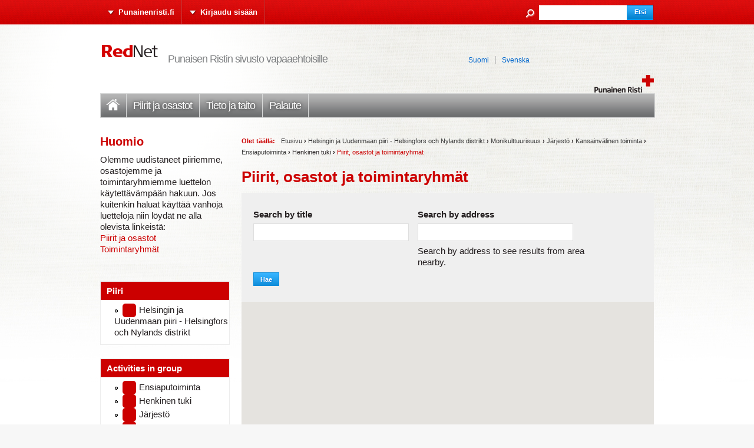

--- FILE ---
content_type: text/html; charset=utf-8
request_url: https://rednet.punainenristi.fi/group-search?f%5B0%5D=field_district_reference%3A69&f%5B1%5D=field_subjects%3A13&f%5B2%5D=field_subjects%3A5&f%5B3%5D=field_subjects%3A261&f%5B4%5D=field_subjects%3A258&f%5B5%5D=field_subjects%3A160
body_size: 6753
content:
<!DOCTYPE html PUBLIC "-//W3C//DTD XHTML+RDFa 1.0//EN"
  "http://www.w3.org/MarkUp/DTD/xhtml-rdfa-1.dtd">
<html xmlns="http://www.w3.org/1999/xhtml" xml:lang="fi" version="XHTML+RDFa 1.0" dir="ltr"
  xmlns:content="http://purl.org/rss/1.0/modules/content/"
  xmlns:dc="http://purl.org/dc/terms/"
  xmlns:foaf="http://xmlns.com/foaf/0.1/"
  xmlns:rdfs="http://www.w3.org/2000/01/rdf-schema#"
  xmlns:sioc="http://rdfs.org/sioc/ns#"
  xmlns:sioct="http://rdfs.org/sioc/types#"
  xmlns:skos="http://www.w3.org/2004/02/skos/core#"
  xmlns:xsd="http://www.w3.org/2001/XMLSchema#">

<head profile="http://www.w3.org/1999/xhtml/vocab">
  <meta http-equiv="Content-Type" content="text/html; charset=utf-8" />
<link rel="shortcut icon" href="https://rednet.punainenristi.fi/sites/all/themes/custom/rednet/favicon.ico" type="image/vnd.microsoft.icon" />
<meta name="generator" content="Drupal 7 (https://www.drupal.org)" />
<link rel="canonical" href="https://rednet.punainenristi.fi/group-search" />
<link rel="shortlink" href="https://rednet.punainenristi.fi/group-search" />
<meta property="og:site_name" content="RedNet" />
<meta property="og:type" content="article" />
<meta property="og:url" content="https://rednet.punainenristi.fi/group-search" />
<meta property="og:title" content="Piirit, osastot ja toimintaryhmät" />
  <title>Piirit, osastot ja toimintaryhmät | RedNet</title>
  <link type="text/css" rel="stylesheet" href="https://rednet.punainenristi.fi/sites/default/files/css/css_j40KCbgPIrP5vJxtSLHehcbIdy39x48LIj4-0JOuoLA.css" media="all" />
<link type="text/css" rel="stylesheet" href="https://rednet.punainenristi.fi/sites/default/files/css/css_DHcXHPYBSjIVaCQZEG4ZlpLkvslnFlBCnQUCzlbRBio.css" media="all" />
<link type="text/css" rel="stylesheet" href="https://rednet.punainenristi.fi/sites/default/files/css/css_XfsKqEku0X_J8tjznu1SMM-shyNrx7OJptOCt6hUFgw.css" media="all" />
<link type="text/css" rel="stylesheet" href="https://rednet.punainenristi.fi/sites/all/themes/custom/rednet/styles/icons.css?t8xkxj" media="all" />
<link type="text/css" rel="stylesheet" href="https://rednet.punainenristi.fi/sites/default/files/css/css_aMn7-I_ujDg5BFlE1KYegUJWtf2OctkF0gz_SxP5clk.css" media="all" />
<link type="text/css" rel="stylesheet" href="https://rednet.punainenristi.fi/sites/default/files/css/css_TVctrc-teFA9IK1pZzFtGHgmnTvUGNYmzWyhfx-bzFs.css" media="all" />
<link type="text/css" rel="stylesheet" href="//maxcdn.bootstrapcdn.com/font-awesome/4.7.0/css/font-awesome.min.css" media="all" />
<link type="text/css" rel="stylesheet" href="https://rednet.punainenristi.fi/sites/default/files/css/css_lvB-xeY3rdVBYKpfw21ZcKr4VTsDnyxh7YwTLuvs5Wc.css" media="all" />
<link type="text/css" rel="stylesheet" href="https://rednet.punainenristi.fi/sites/default/files/css/css_R4t8vQCtpp9xrW1Qh0ChUIQPKp9h5JCkA22AG71wGd4.css" media="print" />

<!--[if lte IE 7]>
<link type="text/css" rel="stylesheet" href="https://rednet.punainenristi.fi/sites/all/themes/custom/rednet/styles/ie7.css?t8xkxj" media="all" />
<![endif]-->
  <script type="text/javascript" defer="defer" src="https://rednet.punainenristi.fi/sites/default/files/google_tag/language/google_tag.fi.script.js?t8xkxj"></script>
<script type="text/javascript" src="https://rednet.punainenristi.fi/sites/all/modules/contrib/jquery_update/replace/jquery/2.2/jquery.min.js?v=2.2.4"></script>
<script type="text/javascript" src="https://rednet.punainenristi.fi/misc/jquery-extend-3.4.0.js?v=2.2.4"></script>
<script type="text/javascript" src="https://rednet.punainenristi.fi/misc/jquery-html-prefilter-3.5.0-backport.js?v=2.2.4"></script>
<script type="text/javascript" src="https://rednet.punainenristi.fi/misc/jquery.once.js?v=1.2"></script>
<script type="text/javascript" src="https://rednet.punainenristi.fi/misc/drupal.js?t8xkxj"></script>
<script type="text/javascript" src="https://rednet.punainenristi.fi/sites/all/modules/contrib/equalheights/jquery.equalheights.js?v=1.0"></script>
<script type="text/javascript" src="https://rednet.punainenristi.fi/sites/all/modules/contrib/jquery_update/js/jquery_browser.js?v=0.0.1"></script>
<script type="text/javascript" src="https://rednet.punainenristi.fi/sites/all/modules/contrib/jquery_update/replace/ui/ui/minified/jquery.ui.core.min.js?v=1.10.2"></script>
<script type="text/javascript" src="https://rednet.punainenristi.fi/sites/all/modules/contrib/jquery_update/replace/ui/ui/minified/jquery.ui.widget.min.js?v=1.10.2"></script>
<script type="text/javascript" src="https://rednet.punainenristi.fi/sites/all/modules/contrib/jquery_update/replace/ui/ui/minified/jquery.ui.mouse.min.js?v=1.10.2"></script>
<script type="text/javascript" src="https://rednet.punainenristi.fi/sites/all/modules/contrib/jquery_update/replace/ui/ui/minified/jquery.ui.sortable.min.js?v=1.10.2"></script>
<script type="text/javascript" src="https://maps.googleapis.com/maps/api/js?key=AIzaSyAEzE_U3UqQxwpWxfPTMPTeQn2ll6iQba0&amp;v=3.26"></script>
<script type="text/javascript" src="https://rednet.punainenristi.fi/misc/form-single-submit.js?v=7.103"></script>
<script type="text/javascript" src="https://rednet.punainenristi.fi/sites/all/modules/contrib/entityreference/js/entityreference.js?t8xkxj"></script>
<script type="text/javascript" src="https://rednet.punainenristi.fi/sites/all/modules/contrib/equalheights/equalheights.js?t8xkxj"></script>
<script type="text/javascript" src="https://rednet.punainenristi.fi/sites/default/files/languages/fi_ShlvvdnWHyI06l5U4DT0ateLR0xN52ridyOUz3OO5MQ.js?t8xkxj"></script>
<script type="text/javascript" src="https://rednet.punainenristi.fi/sites/all/libraries/colorbox/jquery.colorbox-min.js?t8xkxj"></script>
<script type="text/javascript" src="https://rednet.punainenristi.fi/sites/all/modules/contrib/colorbox/js/colorbox.js?t8xkxj"></script>
<script type="text/javascript" src="https://rednet.punainenristi.fi/sites/all/modules/contrib/colorbox/styles/default/colorbox_style.js?t8xkxj"></script>
<script type="text/javascript" src="https://cdnjs.cloudflare.com/ajax/libs/cufon/1.09i/cufon-yui.js"></script>
<script type="text/javascript" src="https://rednet.punainenristi.fi/sites/all/modules/contrib/cufon/js/cufon-drupal.js?t8xkxj"></script>
<script type="text/javascript" src="https://rednet.punainenristi.fi/sites/all/modules/custom/frc_global/frc_global.js?t8xkxj"></script>
<script type="text/javascript" src="https://rednet.punainenristi.fi/sites/all/modules/custom/rednet_site/js/search_labels.js?t8xkxj"></script>
<script type="text/javascript" src="https://rednet.punainenristi.fi/sites/all/modules/contrib/ip_geoloc/js/ip_geoloc_gmap_multi_loc.js?t8xkxj"></script>
<script type="text/javascript" src="https://rednet.punainenristi.fi/sites/all/libraries/imagesloaded/jquery.imagesloaded.min.js?t8xkxj"></script>
<script type="text/javascript" src="https://rednet.punainenristi.fi/sites/all/modules/custom/rednet_fb/js/like_button.js?t8xkxj"></script>
<script type="text/javascript" src="https://rednet.punainenristi.fi/sites/all/modules/custom/frc_click_map/frc_click_map.js?t8xkxj"></script>
<script type="text/javascript" src="https://rednet.punainenristi.fi/sites/all/modules/contrib/extlink/js/extlink.js?t8xkxj"></script>
<script type="text/javascript" src="https://rednet.punainenristi.fi/sites/all/modules/contrib/facetapi/facetapi.js?t8xkxj"></script>
<script type="text/javascript" src="https://rednet.punainenristi.fi/sites/all/themes/custom/frc2011/js/jquery.cycle.all.min.js?t8xkxj"></script>
<script type="text/javascript" src="https://rednet.punainenristi.fi/sites/all/themes/custom/frc2011/js/jquery.equalheights.js?t8xkxj"></script>
<script type="text/javascript" src="https://rednet.punainenristi.fi/sites/all/themes/custom/frc2011/js/frc2011.js?t8xkxj"></script>
<script type="text/javascript">
<!--//--><![CDATA[//><!--
jQuery.extend(Drupal.settings, {"basePath":"\/","pathPrefix":"","setHasJsCookie":0,"ajaxPageState":{"theme":"rednet","theme_token":"rgcTQ9OFF0AWnDOVm4dvCStCgDSV-v7hrSv-hHWHUMU","js":{"0":1,"public:\/\/google_tag\/language\/google_tag.fi.script.js":1,"sites\/all\/modules\/contrib\/jquery_update\/replace\/jquery\/2.2\/jquery.min.js":1,"misc\/jquery-extend-3.4.0.js":1,"misc\/jquery-html-prefilter-3.5.0-backport.js":1,"misc\/jquery.once.js":1,"misc\/drupal.js":1,"sites\/all\/modules\/contrib\/equalheights\/jquery.equalheights.js":1,"sites\/all\/modules\/contrib\/jquery_update\/js\/jquery_browser.js":1,"sites\/all\/modules\/contrib\/jquery_update\/replace\/ui\/ui\/minified\/jquery.ui.core.min.js":1,"sites\/all\/modules\/contrib\/jquery_update\/replace\/ui\/ui\/minified\/jquery.ui.widget.min.js":1,"sites\/all\/modules\/contrib\/jquery_update\/replace\/ui\/ui\/minified\/jquery.ui.mouse.min.js":1,"sites\/all\/modules\/contrib\/jquery_update\/replace\/ui\/ui\/minified\/jquery.ui.sortable.min.js":1,"https:\/\/maps.googleapis.com\/maps\/api\/js?key=AIzaSyAEzE_U3UqQxwpWxfPTMPTeQn2ll6iQba0\u0026v=3.26":1,"misc\/form-single-submit.js":1,"sites\/all\/modules\/contrib\/entityreference\/js\/entityreference.js":1,"sites\/all\/modules\/contrib\/equalheights\/equalheights.js":1,"public:\/\/languages\/fi_ShlvvdnWHyI06l5U4DT0ateLR0xN52ridyOUz3OO5MQ.js":1,"sites\/all\/libraries\/colorbox\/jquery.colorbox-min.js":1,"sites\/all\/modules\/contrib\/colorbox\/js\/colorbox.js":1,"sites\/all\/modules\/contrib\/colorbox\/styles\/default\/colorbox_style.js":1,"https:\/\/cdnjs.cloudflare.com\/ajax\/libs\/cufon\/1.09i\/cufon-yui.js":1,"sites\/all\/modules\/contrib\/cufon\/js\/cufon-drupal.js":1,"sites\/all\/modules\/custom\/frc_global\/frc_global.js":1,"sites\/all\/modules\/custom\/rednet_site\/js\/search_labels.js":1,"sites\/all\/modules\/contrib\/ip_geoloc\/js\/ip_geoloc_gmap_multi_loc.js":1,"sites\/all\/libraries\/imagesloaded\/jquery.imagesloaded.min.js":1,"sites\/all\/modules\/custom\/rednet_fb\/js\/like_button.js":1,"sites\/all\/modules\/custom\/frc_click_map\/frc_click_map.js":1,"sites\/all\/modules\/contrib\/extlink\/js\/extlink.js":1,"sites\/all\/modules\/contrib\/facetapi\/facetapi.js":1,"sites\/all\/themes\/custom\/frc2011\/js\/jquery.cycle.all.min.js":1,"sites\/all\/themes\/custom\/frc2011\/js\/jquery.equalheights.js":1,"sites\/all\/themes\/custom\/frc2011\/js\/frc2011.js":1},"css":{"sites\/all\/themes\/contrib\/ninesixty\/styles\/framework\/reset.css":1,"sites\/all\/themes\/contrib\/ninesixty\/styles\/framework\/text.css":1,"sites\/all\/themes\/custom\/frc2011\/styles\/text.css":1,"modules\/system\/system.base.css":1,"modules\/system\/system.menus.css":1,"modules\/system\/system.messages.css":1,"modules\/system\/system.theme.css":1,"misc\/ui\/jquery.ui.core.css":1,"misc\/ui\/jquery.ui.theme.css":1,"sites\/all\/themes\/custom\/rednet\/styles\/admin_tweaks.css":1,"sites\/all\/themes\/custom\/rednet\/styles\/icons.css":1,"modules\/comment\/comment.css":1,"modules\/field\/theme\/field.css":1,"sites\/all\/modules\/contrib\/field_hidden\/field_hidden.css":1,"sites\/all\/modules\/contrib\/logintoboggan\/logintoboggan.css":1,"modules\/node\/node.css":1,"modules\/search\/search.css":1,"modules\/user\/user.css":1,"sites\/all\/modules\/contrib\/extlink\/css\/extlink.css":1,"sites\/all\/modules\/contrib\/views\/css\/views.css":1,"sites\/all\/modules\/contrib\/colorbox\/styles\/default\/colorbox_style.css":1,"sites\/all\/modules\/contrib\/ctools\/css\/ctools.css":1,"sites\/all\/modules\/contrib\/panels\/css\/panels.css":1,"\/\/maxcdn.bootstrapcdn.com\/font-awesome\/4.7.0\/css\/font-awesome.min.css":1,"ninesixty_grids":1,"sites\/all\/themes\/custom\/frc2011\/styles\/styles.css":1,"sites\/all\/themes\/custom\/rednet\/styles\/rednet.css":1,"sites\/all\/themes\/custom\/rednet\/styles\/print.css":1,"sites\/all\/themes\/custom\/rednet\/styles\/ie7.css":1}},"colorbox":{"opacity":"0.85","current":"{current} \/ {total}","previous":"\u00ab Edellinen","next":"Seuraava \u00bb","close":"Sulje","maxWidth":"98%","maxHeight":"98%","fixed":true,"mobiledetect":true,"mobiledevicewidth":"480px","file_public_path":"\/sites\/default\/files","specificPagesDefaultValue":"admin*\nimagebrowser*\nimg_assist*\nimce*\nnode\/add\/*\nnode\/*\/edit\nprint\/*\nprintpdf\/*\nsystem\/ajax\nsystem\/ajax\/*"},"cufonSelectors":{"0":{"selector":"h1#page-title","options":{"enabled":1,"fontFamily":"SignaOT-Bold"}},"1":{"selector":"#main-menu a","options":{"enabled":1,"fontFamily":"SignaOT-Book"}},"2":{"selector":"#page-top-links ul li a","options":{"enabled":1,"fontFamily":"SignaOT-Bold"}},"3":{"selector":"#carousel-region h2 a","options":{"enabled":1,"fontFamily":"SignaOT-Bold"}},"4":{"selector":"#site-slogan","options":{"enabled":1,"fontFamily":"SignaOT-Book"}},"6":{"selector":".page-tapahtumahaku h1#page-title","options":{"enabled":1,"autoDetect":true}}},"urlIsAjaxTrusted":{"https:\/\/rednet.punainenristi.fi\/group-search":true,"\/group-search?f%5B0%5D=field_district_reference%3A69\u0026f%5B1%5D=field_subjects%3A13\u0026f%5B2%5D=field_subjects%3A5\u0026f%5B3%5D=field_subjects%3A261\u0026f%5B4%5D=field_subjects%3A258\u0026f%5B5%5D=field_subjects%3A160":true},"facetapi":{"view_args":{"group_search:attachment_1":[],"group_search:page":[]},"exposed_input":{"group_search:attachment_1":{"title":"","field_latitude_and_longitude_latlon":""},"group_search:page":{"title":"","field_latitude_and_longitude_latlon":""}},"view_path":{"group_search:attachment_1":"group-search","group_search:page":"group-search"},"view_dom_id":{"group_search:attachment_1":"ef41b8d95dea079c636515f7033cba55","group_search:page":"ef41b8d95dea079c636515f7033cba55"},"facets":[{"limit":20,"id":"facetapi-facet-search-apigroups-index-block-field-district-reference","searcher":"search_api@groups_index","realmName":"block","facetName":"field_district_reference","queryType":null,"widget":"facetapi_links","showMoreText":"N\u00e4yt\u00e4 lis\u00e4\u00e4","showFewerText":"N\u00e4yt\u00e4 v\u00e4hemm\u00e4n"},{"limit":20,"id":"facetapi-facet-search-apigroups-index-block-field-subjects","searcher":"search_api@groups_index","realmName":"block","facetName":"field_subjects","queryType":null,"widget":"facetapi_links","showMoreText":"N\u00e4yt\u00e4 lis\u00e4\u00e4","showFewerText":"N\u00e4yt\u00e4 v\u00e4hemm\u00e4n"}]},"0":{"ip_geoloc_multi_location_map_div":"ip-geoloc-map-of-view-group_search-attachment_1","ip_geoloc_multi_location_map_options":{"mapTypeId":"roadmap","disableDefaultUI":true,"zoom":2,"zoomControl":true,"scaleControl":true},"ip_geoloc_multi_location_center_option":2,"ip_geoloc_multi_location_center_latlng":false,"ip_geoloc_multi_location_visitor_marker":false,"ip_geoloc_multi_location_visitor_location_gps":true,"ip_geoloc_multi_location_marker_directory":"https:\/\/rednet.punainenristi.fi\/sites\/all\/modules\/contrib\/ip_geoloc\/markers","ip_geoloc_multi_location_marker_width":21,"ip_geoloc_multi_location_marker_height":34,"ip_geoloc_multi_location_marker_anchor":34,"ip_geoloc_multi_location_marker_default_color":"red+dot"},"equalHeightsModule":{"classes":[{"selector":".equal, .activity-a","mediaquery":"","minheight":"","maxheight":"","overflow":"auto"}],"imagesloaded_ie8":1},"googlemap_api_key":"AIzaSyCCHBY7S5tIPBpA0iZIF7JlmGIduyBttPM","extlink":{"extTarget":"_blank","extClass":"ext","extLabel":"(link is external)","extImgClass":0,"extIconPlacement":"append","extSubdomains":1,"extExclude":"","extInclude":"","extCssExclude":"","extCssExplicit":"","extAlert":0,"extAlertText":"This link will take you to an external web site. We are not responsible for their content.","mailtoClass":"mailto","mailtoLabel":"(linkki l\u00e4hett\u00e4\u00e4 s\u00e4hk\u00f6postin)","extUseFontAwesome":false}});
//--><!]]>
</script>
</head>
<body class="html not-front not-logged-in one-sidebar sidebar-first page-group-search i18n-fi" >
  <div id="skip-link">
    <a href="#main-content" class="element-invisible element-focusable">Hyppää pääsisältöön</a>
  </div>
  <noscript aria-hidden="true"><iframe src="https://www.googletagmanager.com/ns.html?id=GTM-T23XL4M" height="0" width="0" style="display:none;visibility:hidden"></iframe></noscript><div id="fb-root"></div>  <div id="page-container">
<div id="page-container-inner">
    <div id="page" class="container-12 clearfix">
                    <div id="page-top" class="clearfix">
                      <div id="page-top-links" class="grid-9">
                                <h2 class="element-invisible">Toissijainen valikko</h2><ul id="secondary-menu" class="secondary-menu inline"><li class="menu-713 first"><a href="http://punainenristi.fi" title="Siirry Punaisen Ristin valtakunnalliselle pääsivustolle">Punainenristi.fi</a></li>
<li class="menu-6256 last"><a href="https://rednet.punainenristi.fi/user/login?current=group-search" title="">Kirjaudu sisään</a></li>
</ul>                          </div>
          
                      <div id="page-top-search" class="grid-3">
                <div class="region region-page-top-search">
    <div id="block-search-form" class="block block-search region-odd region-count-1 clearfix">

    
  <div class="content">
    <form action="/group-search?f%5B0%5D=field_district_reference%3A69&amp;f%5B1%5D=field_subjects%3A13&amp;f%5B2%5D=field_subjects%3A5&amp;f%5B3%5D=field_subjects%3A261&amp;f%5B4%5D=field_subjects%3A258&amp;f%5B5%5D=field_subjects%3A160" method="post" id="search-block-form" accept-charset="UTF-8"><div><div class="container-inline">
      <h2 class="element-invisible">Hakulomake</h2>
    <div class="form-item form-type-textfield form-item-search-block-form">
  <label class="element-invisible" for="edit-search-block-form--2">Etsi </label>
 <input title="Kirjoita haluamasi hakusanat." type="text" id="edit-search-block-form--2" name="search_block_form" value="" size="15" maxlength="128" class="form-text" />
</div>
<div class="form-actions form-wrapper" id="edit-actions"><input type="submit" id="edit-submit" name="op" value="Etsi" class="form-submit" /></div><input type="hidden" name="form_build_id" value="form-bCUDz7tBxxjhW7GGkzWfg7O4RixdFHe-Xpi_oJkRep0" />
<input type="hidden" name="form_id" value="search_block_form" />
</div>
</div></form>  </div>
</div>
  </div>
            </div>
                  </div>
      
      <div id="site-header" class="clearfix">
        <div id="branding" class="grid-2">
                  <h1 id="brand-id">
            <a href="https://rednet.punainenristi.fi/" title="Etusivu" rel="home">
              <img typeof="foaf:Image" src="https://rednet.punainenristi.fi/sites/all/themes/custom/rednet/logo.png" width="101" height="48" alt="Site Logo" />                          </a>
          </h1>
                </div>

                  <div id="site-slogan" class="grid-7">
            <span class="site-slogan">Punaisen Ristin sivusto vapaaehtoisille</span>
          </div>
        
                  <div id="header-links" class="grid-3">
              <div class="region region-header-links">
    <div id="block-block-4" class="block block-block region-odd region-count-1 clearfix">

    
  <div class="content">
    <p><a href="http://rednet.punainenristi.fi">Suomi</a> | <a href="http://rednet.rodakorset.fi">Svenska</a></p>
  </div>
</div>
<div id="block-rednet-site-frc-logo" class="block block-rednet-site region-even region-count-2 clearfix">

    
  <div class="content">
    <div class="frc-logo frc-logo-fi"></div>  </div>
</div>
  </div>
          </div>
              </div>

      
              <div id="site-menu" class="grid-12">
          <h2 class="element-invisible">Päävalikko</h2><ul id="main-menu" class="main-menu inline"><li class="menu-390 first"><a href="https://rednet.punainenristi.fi/" title="">Etusivu</a></li>
<li class="menu-433"><a href="https://rednet.punainenristi.fi/piirit" title="">Piirit ja osastot</a></li>
<li class="menu-2536"><a href="https://rednet.punainenristi.fi/tietotaito" title="Vanha linkki oli node/1371 knowledge-base">Tieto ja taito</a></li>
<li class="menu-7700 last"><a href="https://www.punainenristi.fi/palaute" title="">Palaute</a></li>
</ul>        </div>
      
          
    <div id="main" class="column grid-9 push-3">

      
      <div class="breadcrumb"><span class="breadcrumb-here">Olet täällä:</span><a href="https://rednet.punainenristi.fi/">Etusivu</a> <span class="breadcrumb-arrow">›</span> <a href="https://rednet.punainenristi.fi/group-search?f%5B0%5D=field_district_reference%3A69" class="active">Helsingin ja Uudenmaan piiri -  Helsingfors och Nylands distrikt</a> <span class="breadcrumb-arrow">›</span> <a href="https://rednet.punainenristi.fi/group-search?f%5B0%5D=field_district_reference%3A69&amp;f%5B1%5D=field_subjects%3A13" class="active">Monikulttuurisuus</a> <span class="breadcrumb-arrow">›</span> <a href="https://rednet.punainenristi.fi/group-search?f%5B0%5D=field_district_reference%3A69&amp;f%5B1%5D=field_subjects%3A13&amp;f%5B2%5D=field_subjects%3A5" class="active">Järjestö</a> <span class="breadcrumb-arrow">›</span> <a href="https://rednet.punainenristi.fi/group-search?f%5B0%5D=field_district_reference%3A69&amp;f%5B1%5D=field_subjects%3A13&amp;f%5B2%5D=field_subjects%3A5&amp;f%5B3%5D=field_subjects%3A261" class="active">Kansainvälinen toiminta</a> <span class="breadcrumb-arrow">›</span> <a href="https://rednet.punainenristi.fi/group-search?f%5B0%5D=field_district_reference%3A69&amp;f%5B1%5D=field_subjects%3A13&amp;f%5B2%5D=field_subjects%3A5&amp;f%5B3%5D=field_subjects%3A261&amp;f%5B4%5D=field_subjects%3A258" class="active">Ensiaputoiminta</a> <span class="breadcrumb-arrow">›</span> Henkinen tuki <span class="breadcrumb-arrow">›</span> <span class="breadcrumb-current">Piirit, osastot ja toimintaryhmät</span></div>
                <h1 class="title" id="page-title">
        Piirit, osastot ja toimintaryhmät      </h1>
          
    
      
      
      <div id="main-content-top" class="clearfix">
              </div>

      <div id="main-content" class="clearfix">
          <div class="region region-content">
    <div class="view view-group-search view-id-group_search view-display-id-page view-dom-id-ef41b8d95dea079c636515f7033cba55">
    
      <div class="view-filters">
      <form action="https://rednet.punainenristi.fi/group-search" method="get" id="views-exposed-form-group-search-page" accept-charset="UTF-8"><div><div class="views-exposed-form">
  <div class="views-exposed-widgets clearfix">
          <div id="edit-title-wrapper" class="views-exposed-widget views-widget-filter-title">
                  <label for="edit-title">
            Search by title          </label>
                        <div class="views-widget">
          <div class="form-item form-type-textfield form-item-title">
 <input type="text" id="edit-title" name="title" value="" size="30" maxlength="128" class="form-text" />
</div>
        </div>
              </div>
          <div id="edit-field-latitude-and-longitude-latlon-wrapper" class="views-exposed-widget views-widget-filter-field_latitude_and_longitude_latlon">
                  <label for="edit-field-latitude-and-longitude-latlon">
            Search by address          </label>
                        <div class="views-widget">
          <div class="form-item form-type-textfield form-item-field-latitude-and-longitude-latlon">
 <input type="text" id="edit-field-latitude-and-longitude-latlon" name="field_latitude_and_longitude_latlon" value="" size="30" maxlength="128" class="form-text" />
</div>
        </div>
                  <div class="description">
            Search by address to see results from area nearby.          </div>
              </div>
                    <div class="views-exposed-widget views-submit-button">
      <input type="submit" id="edit-submit-group-search" value="Hae" class="form-submit" />    </div>
      </div>
</div>
</div></form>    </div>
  
      <div class="attachment attachment-before">
      <div class="view view-group-search view-id-group_search view-display-id-attachment_1">
    
  
  
      <div class="view-content">
      <div class="ip-geoloc-map view-based-map">
  
<script>
if (typeof(ip_geoloc_locations) === 'undefined') {
 ip_geoloc_locations = new Array();
}
ip_geoloc_locations['ip-geoloc-map-of-view-group_search-attachment_1'] = [
];
</script>
<div id='ip-geoloc-map-of-view-group_search-attachment_1' style='height:300px'></div></div>
    </div>
  
  
  
  
      <div class="view-footer">
      <p>Map: Google, Map data: Google</p>
    </div>
  
  
</div>     </div>
  
      <div class="view-content">
        <div class="views-row views-row-1 views-row-odd views-row-first views-row-last">
      
  <div class="views-field views-field-title">        <span class="field-content"><a href="https://rednet.punainenristi.fi/rasisminvastainen-viikko">valtakunnallinen rasisminvastainen viikko </a></span>  </div>  
  <div class="views-field views-field-field-group-description">        <span class="field-content"></span>  </div>  
  <div class="views-field views-field-field-subjects">        <span class="field-content"><span class="group-activity-Caregivers activated"><div class="term-hover">Omaishoitajat</div></span><span class="group-activity-First-aidactivities activated"><div class="term-hover">Ensiaputoiminta</div></span><span class="group-activity-First-aidtraining activated"><div class="term-hover">Ensiapukoulutus</div></span><span class="group-activity-Friendshipactivity activated"><div class="term-hover">Ystävätoiminta</div></span><span class="group-activity-Healthadmittance activated"><div class="term-hover">Terveyden edistäminen </div></span><span class="group-activity-Healthpromotion activated"><div class="term-hover">Health promotion</div></span><span class="group-activity-Humanitarianjustice activated"><div class="term-hover">Humanitaarinen oikeus</div></span><span class="group-activity-International activated"><div class="term-hover">Kansainvälinen toiminta</div></span><span class="group-activity-Mentalsupport activated"><div class="term-hover">Henkinen tuki</div></span><span class="group-activity-Multiculture activated"><div class="term-hover">Monikulttuurisuus</div></span><span class="group-activity-Organization activated"><div class="term-hover">Järjestö</div></span></span>  </div>  </div>
    </div>
  
  
  
  
  
  
</div>   </div>
      </div>

      <div id="bottom-thirds-wrapper" class="clearfix">
        <div id="main-content-bottom-23">
          <div class="third-container">
                      </div>
        </div>
        <div id="main-content-bottom-13">
          <div class="third-container">
                      </div>
        </div>
      </div>

      <div id="main-content-bottom" class="clearfix">
              </div>

      
          </div> 
          <div id="sidebar-first" class="column sidebar grid-3 pull-9">
          <div class="region region-sidebar-first">
    <div id="block-block-5" class="block block-block region-odd region-count-1 clearfix">

    <h2 class="title">Huomio</h2>
  
  <div class="content">
    <p>Olemme uudistaneet piiriemme, osastojemme ja toimintaryhmiemme luettelon käytettävämpään hakuun. Jos kuitenkin haluat käyttää vanhoja luetteloja niin löydät ne alla olevista linkeistä:<br /><a href="/piirit" style="color: rgb(204, 0, 0);">Piirit ja osastot</a><span> </span><br /><a href="/volunteer-groups" style="color: rgb(204, 0, 0);">Toimintaryhmät</a></p>
  </div>
</div>
<div id="block-facetapi-svzteu3fwd4hylpyv2j0saleiicxusl2" class="block block-facetapi block--ajax_facets region-even region-count-2 clearfix">

    <h2 class="title">Piiri</h2>
  
  <div class="content">
    <div class="item-list"><ul class="facetapi-facetapi-links facetapi-facet-field-district-reference" id="facetapi-facet-search-apigroups-index-block-field-district-reference"><li class="active leaf first last"><a href="https://rednet.punainenristi.fi/group-search?f%5B0%5D=field_subjects%3A13&amp;f%5B1%5D=field_subjects%3A5&amp;f%5B2%5D=field_subjects%3A261&amp;f%5B3%5D=field_subjects%3A258&amp;f%5B4%5D=field_subjects%3A160" class="facetapi-active active active" rel="nofollow" id="facetapi-link--16">(-) <span class="element-invisible"> Remove Helsingin ja Uudenmaan piiri -  Helsingfors och Nylands distrikt filter </span></a>Helsingin ja Uudenmaan piiri -  Helsingfors och Nylands distrikt</li>
</ul></div>  </div>
</div>
<div id="block-facetapi-ujpfvw1jqp7smhobelgo1h2vjlvorxh5" class="block block-facetapi block--ajax_facets region-odd region-count-3 clearfix">

    <h2 class="title">Activities in group</h2>
  
  <div class="content">
    <div class="item-list"><ul class="facetapi-facetapi-links facetapi-facet-field-subjects" id="facetapi-facet-search-apigroups-index-block-field-subjects"><li class="active leaf first"><a href="https://rednet.punainenristi.fi/group-search?f%5B0%5D=field_district_reference%3A69&amp;f%5B1%5D=field_subjects%3A13&amp;f%5B2%5D=field_subjects%3A5&amp;f%5B3%5D=field_subjects%3A261&amp;f%5B4%5D=field_subjects%3A160" class="facetapi-active active active" rel="nofollow" id="facetapi-link--5">(-) <span class="element-invisible"> Remove Ensiaputoiminta filter </span></a>Ensiaputoiminta</li>
<li class="active leaf"><a href="https://rednet.punainenristi.fi/group-search?f%5B0%5D=field_district_reference%3A69&amp;f%5B1%5D=field_subjects%3A13&amp;f%5B2%5D=field_subjects%3A5&amp;f%5B3%5D=field_subjects%3A261&amp;f%5B4%5D=field_subjects%3A258" class="facetapi-active active active" rel="nofollow" id="facetapi-link--6">(-) <span class="element-invisible"> Remove Henkinen tuki filter </span></a>Henkinen tuki</li>
<li class="active leaf"><a href="https://rednet.punainenristi.fi/group-search?f%5B0%5D=field_district_reference%3A69&amp;f%5B1%5D=field_subjects%3A13&amp;f%5B2%5D=field_subjects%3A261&amp;f%5B3%5D=field_subjects%3A258&amp;f%5B4%5D=field_subjects%3A160" class="facetapi-active active active" rel="nofollow" id="facetapi-link--7">(-) <span class="element-invisible"> Remove Järjestö filter </span></a>Järjestö</li>
<li class="active leaf"><a href="https://rednet.punainenristi.fi/group-search?f%5B0%5D=field_district_reference%3A69&amp;f%5B1%5D=field_subjects%3A13&amp;f%5B2%5D=field_subjects%3A5&amp;f%5B3%5D=field_subjects%3A258&amp;f%5B4%5D=field_subjects%3A160" class="facetapi-active active active" rel="nofollow" id="facetapi-link--8">(-) <span class="element-invisible"> Remove Kansainvälinen toiminta filter </span></a>Kansainvälinen toiminta</li>
<li class="active leaf"><a href="https://rednet.punainenristi.fi/group-search?f%5B0%5D=field_district_reference%3A69&amp;f%5B1%5D=field_subjects%3A5&amp;f%5B2%5D=field_subjects%3A261&amp;f%5B3%5D=field_subjects%3A258&amp;f%5B4%5D=field_subjects%3A160" class="facetapi-active active active" rel="nofollow" id="facetapi-link--9">(-) <span class="element-invisible"> Remove Monikulttuurisuus filter </span></a>Monikulttuurisuus</li>
<li class="leaf"><a href="https://rednet.punainenristi.fi/group-search?f%5B0%5D=field_district_reference%3A69&amp;f%5B1%5D=field_subjects%3A13&amp;f%5B2%5D=field_subjects%3A5&amp;f%5B3%5D=field_subjects%3A261&amp;f%5B4%5D=field_subjects%3A258&amp;f%5B5%5D=field_subjects%3A160&amp;f%5B6%5D=field_subjects%3A1" class="facetapi-inactive active" rel="nofollow" id="facetapi-link--10">Ensiapukoulutus (1)<span class="element-invisible"> Apply Ensiapukoulutus filter </span></a></li>
<li class="leaf"><a href="https://rednet.punainenristi.fi/group-search?f%5B0%5D=field_district_reference%3A69&amp;f%5B1%5D=field_subjects%3A13&amp;f%5B2%5D=field_subjects%3A5&amp;f%5B3%5D=field_subjects%3A261&amp;f%5B4%5D=field_subjects%3A258&amp;f%5B5%5D=field_subjects%3A160&amp;f%5B6%5D=field_subjects%3A272" class="facetapi-inactive active" rel="nofollow" id="facetapi-link--11">Health promotion (1)<span class="element-invisible"> Apply Health promotion filter </span></a></li>
<li class="leaf"><a href="https://rednet.punainenristi.fi/group-search?f%5B0%5D=field_district_reference%3A69&amp;f%5B1%5D=field_subjects%3A13&amp;f%5B2%5D=field_subjects%3A5&amp;f%5B3%5D=field_subjects%3A261&amp;f%5B4%5D=field_subjects%3A258&amp;f%5B5%5D=field_subjects%3A160&amp;f%5B6%5D=field_subjects%3A4" class="facetapi-inactive active" rel="nofollow" id="facetapi-link--12">Humanitaarinen oikeus (1)<span class="element-invisible"> Apply Humanitaarinen oikeus filter </span></a></li>
<li class="leaf"><a href="https://rednet.punainenristi.fi/group-search?f%5B0%5D=field_district_reference%3A69&amp;f%5B1%5D=field_subjects%3A13&amp;f%5B2%5D=field_subjects%3A5&amp;f%5B3%5D=field_subjects%3A261&amp;f%5B4%5D=field_subjects%3A258&amp;f%5B5%5D=field_subjects%3A160&amp;f%5B6%5D=field_subjects%3A15" class="facetapi-inactive active" rel="nofollow" id="facetapi-link--13">Omaishoitajat (1)<span class="element-invisible"> Apply Omaishoitajat filter </span></a></li>
<li class="leaf"><a href="https://rednet.punainenristi.fi/group-search?f%5B0%5D=field_district_reference%3A69&amp;f%5B1%5D=field_subjects%3A13&amp;f%5B2%5D=field_subjects%3A5&amp;f%5B3%5D=field_subjects%3A261&amp;f%5B4%5D=field_subjects%3A258&amp;f%5B5%5D=field_subjects%3A160&amp;f%5B6%5D=field_subjects%3A20" class="facetapi-inactive active" rel="nofollow" id="facetapi-link--14">Terveyden edistäminen  (1)<span class="element-invisible"> Apply Terveyden edistäminen  filter </span></a></li>
<li class="leaf last"><a href="https://rednet.punainenristi.fi/group-search?f%5B0%5D=field_district_reference%3A69&amp;f%5B1%5D=field_subjects%3A13&amp;f%5B2%5D=field_subjects%3A5&amp;f%5B3%5D=field_subjects%3A261&amp;f%5B4%5D=field_subjects%3A258&amp;f%5B5%5D=field_subjects%3A160&amp;f%5B6%5D=field_subjects%3A22" class="facetapi-inactive active" rel="nofollow" id="facetapi-link--15">Ystävätoiminta (1)<span class="element-invisible"> Apply Ystävätoiminta filter </span></a></li>
</ul></div>  </div>
</div>
  </div>
      </div>
    
    
  </div> </div>
    <div id="footer" class="clear clearfix  footer-without-social-links">
  <div id="footer-container" class="container-12 clearfix">
    
    
      </div>
  </div>
</div>
  <script type="text/javascript">
<!--//--><![CDATA[//><!--
Cufon.now();
//--><!]]>
</script>
</body>
</html>


--- FILE ---
content_type: text/css
request_url: https://rednet.punainenristi.fi/sites/all/themes/custom/rednet/styles/icons.css?t8xkxj
body_size: 570
content:
/* Icons */
.pane-views-my-rednet-myrednet-liftups h2.pane-title,
.pane-favorites-0 h2.pane-title,
.ctools-collapsible-container.my-settings h2.pane-title,
.ctools-collapsible-container.my-groups h2.pane-title,
.ctools-collapsible-container.my-activity h2.pane-title,
.panel-pane.my-activity h2.pane-title,
.pane-views-my-rednet-myrednet-groupnews h2.pane-title {
  padding-left: 40px !important;
  position: relative;
}
.pane-views-my-rednet-myrednet-liftups h2.pane-title:before,
.pane-favorites-0 h2.pane-title:before,
.ctools-collapsible-container.my-groups h2.pane-title:before,
.ctools-collapsible-container.my-settings h2.pane-title:before,
.ctools-collapsible-container.my-activity h2.pane-title:before,
.panel-pane.my-activity h2.pane-title:before,
.pane-views-my-rednet-myrednet-groupnews h2.pane-title:before {
  font-family: FontAwesome;
  font-style: normal;
  font-weight: normal;
  text-decoration: inherit;
  color: white;
  font-size: 20px;
  padding-right: 0.5em;
  position: absolute;
  left: 10px;
}
.pane-views-my-rednet-myrednet-liftups h2.pane-title:before {
  content: "";
}
.pane-views-my-rednet-myrednet-groupnews h2.pane-title:before {
  content: "";
}
.pane-favorites-0 h2.pane-title:before {
  content: "";
}
.ctools-collapsible-container.my-groups h2.pane-title:before {
  content: "";
}
.ctools-collapsible-container.my-settings h2.pane-title:before {
  content: "";
}
.ctools-collapsible-container.my-activity h2.pane-title:before,
.panel-pane.my-activity h2.pane-title:before {
  content: "";
}

/*Chevrons*/
.ctools-collapsible-container.my-settings h2.pane-title,
.ctools-collapsible-container.my-groups h2.pane-title,
.ctools-collapsible-container.my-activity h2.pane-title {
  position: relative;
  padding-right: 20px !important;
}
.ctools-collapsible-container.my-groups h2.pane-title:after,
.ctools-collapsible-container.my-settings h2.pane-title:after,
.ctools-collapsible-container.my-activity h2.pane-title:after,
.ctools-collapsible-container.my-groups.ctools-collapsed h2.pane-title:after,
.ctools-collapsible-container.my-activity.ctools-collapsed h2.pane-title:after,
.ctools-collapsible-container.my-settings.ctools-collapsed h2.pane-title:after {
  font-family: FontAwesome;
  font-style: normal;
  font-weight: normal;
  text-decoration: inherit;
  color: white;
  font-size: 20px;
  padding-right: 0.5em;
  position: absolute;
  right: -5px;
}
/* Chevron icons */
.ctools-collapsible-container.my-groups h2.pane-title:after,
.ctools-collapsible-container.my-activity h2.pane-title:after,
.ctools-collapsible-container.my-settings h2.pane-title:after {
  content: "";
  z-index: 1;
}
.ctools-collapsible-container.my-groups.ctools-collapsed h2.pane-title:after,
.ctools-collapsible-container.my-activity.ctools-collapsed h2.pane-title:after,
.ctools-collapsible-container.my-settings.ctools-collapsed h2.pane-title:after {
  content: "";
  z-index: 1;
}

/* Group search traffic lights */
.views-field-field-subjects span span:before {
  font-family : FontAwesome;
  position    : absolute;
  left        : 0;
  color       : #d40304;
  font-size   : 14px;
  top         : 0;
  display     : block;
  width       : 24px;
  height      : 23px;
  text-align: center;
}
.views-field-field-subjects span span {
  font-family : FontAwesome;
  position : relative;
  width    : 24px;
  height   : 24px;
  display  : block;
  float    : right;
}
.views-field-field-subjects span span:hover:before {
  background: #d40304;
  color: #fff;
}
.group-activity-Blooddonation:before {
  content : '';
}

.group-activity-Caregivers:before {
  content : '';
}

.group-activity-First-aidactivities:before {
  content : '';
}

.group-activity-First-aidtraining:before {
  content : '';
}

.group-activity-Friendshipactivity:before {
  content : '';
}

.group-activity-Fundraising:before {
  content : '';
}

.group-activity-Healthadmittance:before {
  content : '';
}

.group-activity-Healthpromotion:before {
  content : '';
}

.group-activity-Humanitarianjustice:before {
  content : '';
}

.group-activity-International:before {
  content : '';
}

.group-activity-Mentalsupport:before {
  content : '';
}

.group-activity-Multiculture:before {
  content : '';
}

.group-activity-Organization:before {
  content : '';
}

.group-activity-Otheractivities:before {
  content : '';
}

.group-activity-Serviceandreadinessduty:before {
  content : '';
}

.group-activity-Young:before {
  content : '';
}

group-activity-Anintroductoryfirstaidcourse:before {
  content : '';
}

--- FILE ---
content_type: text/css
request_url: https://rednet.punainenristi.fi/sites/default/files/css/css_lvB-xeY3rdVBYKpfw21ZcKr4VTsDnyxh7YwTLuvs5Wc.css
body_size: 18048
content:
body{min-width:960px;}.container-12,.container-16{margin-left:auto;margin-right:auto;width:960px;}.grid-1,.grid-2,.grid-3,.grid-4,.grid-5,.grid-6,.grid-7,.grid-8,.grid-9,.grid-10,.grid-11,.grid-12,.grid-13,.grid-14,.grid-15,.grid-16{display:inline;float:left;margin-left:10px;margin-right:10px;}.push-1,.pull-1,.push-2,.pull-2,.push-3,.pull-3,.push-4,.pull-4,.push-5,.pull-5,.push-6,.pull-6,.push-7,.pull-7,.push-8,.pull-8,.push-9,.pull-9,.push-10,.pull-10,.push-11,.pull-11,.push-12,.pull-12,.push-13,.pull-13,.push-14,.pull-14,.push-15,.pull-15{position:relative;}.container-12 .grid-3,.container-16 .grid-4{width:220px;}.container-12 .grid-6,.container-16 .grid-8{width:460px;}.container-12 .grid-9,.container-16 .grid-12{width:700px;}.container-12 .grid-12,.container-16 .grid-16{width:940px;}.alpha{margin-left:0;}.omega{margin-right:0;}.container-12 .grid-1{width:60px;}.container-12 .grid-2{width:140px;}.container-12 .grid-4{width:300px;}.container-12 .grid-5{width:380px;}.container-12 .grid-7{width:540px;}.container-12 .grid-8{width:620px;}.container-12 .grid-10{width:780px;}.container-12 .grid-11{width:860px;}.container-16 .grid-1{width:40px;}.container-16 .grid-2{width:100px;}.container-16 .grid-3{width:160px;}.container-16 .grid-5{width:280px;}.container-16 .grid-6{width:340px;}.container-16 .grid-7{width:400px;}.container-16 .grid-9{width:520px;}.container-16 .grid-10{width:580px;}.container-16 .grid-11{width:640px;}.container-16 .grid-13{width:760px;}.container-16 .grid-14{width:820px;}.container-16 .grid-15{width:880px;}.container-12 .prefix-3,.container-16 .prefix-4{padding-left:240px;}.container-12 .prefix-6,.container-16 .prefix-8{padding-left:480px;}.container-12 .prefix-9,.container-16 .prefix-12{padding-left:720px;}.container-12 .prefix-1{padding-left:0px;}.container-12 .prefix-2{padding-left:160px;}.container-12 .prefix-4{padding-left:320px;}.container-12 .prefix-5{padding-left:400px;}.container-12 .prefix-7{padding-left:560px;}.container-12 .prefix-8{padding-left:640px;}.container-12 .prefix-10{padding-left:800px;}.container-12 .prefix-11{padding-left:880px;}.container-16 .prefix-1{padding-left:60px;}.container-16 .prefix-2{padding-left:120px;}.container-16 .prefix-3{padding-left:180px;}.container-16 .prefix-5{padding-left:300px;}.container-16 .prefix-6{padding-left:360px;}.container-16 .prefix-7{padding-left:420px;}.container-16 .prefix-9{padding-left:540px;}.container-16 .prefix-10{padding-left:600px;}.container-16 .prefix-11{padding-left:660px;}.container-16 .prefix-13{padding-left:780px;}.container-16 .prefix-14{padding-left:840px;}.container-16 .prefix-15{padding-left:900px;}.container-12 .suffix-3,.container-16 .suffix-4{padding-right:240px;}.container-12 .suffix-6,.container-16 .suffix-8{padding-right:480px;}.container-12 .suffix-9,.container-16 .suffix-12{padding-right:720px;}.container-12 .suffix-1{padding-right:80px;}.container-12 .suffix-2{padding-right:160px;}.container-12 .suffix-4{padding-right:320px;}.container-12 .suffix-5{padding-right:400px;}.container-12 .suffix-7{padding-right:560px;}.container-12 .suffix-8{padding-right:640px;}.container-12 .suffix-10{padding-right:800px;}.container-12 .suffix-11{padding-right:880px;}.container-16 .suffix-1{padding-right:60px;}.container-16 .suffix-2{padding-right:120px;}.container-16 .suffix-3{padding-right:180px;}.container-16 .suffix-5{padding-right:300px;}.container-16 .suffix-6{padding-right:360px;}.container-16 .suffix-7{padding-right:420px;}.container-16 .suffix-9{padding-right:540px;}.container-16 .suffix-10{padding-right:600px;}.container-16 .suffix-11{padding-right:660px;}.container-16 .suffix-13{padding-right:780px;}.container-16 .suffix-14{padding-right:840px;}.container-16 .suffix-15{padding-right:900px;}.container-12 .push-3,.container-16 .push-4{left:240px;}.container-12 .push-6,.container-16 .push-8{left:480px;}.container-12 .push-9,.container-16 .push-12{left:720px;}.container-12 .push-1{left:80px;}.container-12 .push-2{left:160px;}.container-12 .push-4{left:320px;}.container-12 .push-5{left:400px;}.container-12 .push-7{left:560px;}.container-12 .push-8{left:640px;}.container-12 .push-10{left:800px;}.container-12 .push-11{left:880px;}.container-16 .push-1{left:60px;}.container-16 .push-2{left:120px;}.container-16 .push-3{left:180px;}.container-16 .push-5{left:300px;}.container-16 .push-6{left:360px;}.container-16 .push-7{left:420px;}.container-16 .push-9{left:540px;}.container-16 .push-10{left:600px;}.container-16 .push-11{left:660px;}.container-16 .push-13{left:780px;}.container-16 .push-14{left:840px;}.container-16 .push-15{left:900px;}.container-12 .pull-3,.container-16 .pull-4{left:-240px;}.container-12 .pull-6,.container-16 .pull-8{left:-480px;}.container-12 .pull-9,.container-16 .pull-12{left:-720px;}.container-12 .pull-1{left:-80px;}.container-12 .pull-2{left:-160px;}.container-12 .pull-4{left:-320px;}.container-12 .pull-5{left:-400px;}.container-12 .pull-7{left:-560px;}.container-12 .pull-8{left:-640px;}.container-12 .pull-10{left:-800px;}.container-12 .pull-11{left:-880px;}.container-16 .pull-1{left:-60px;}.container-16 .pull-2{left:-120px;}.container-16 .pull-3{left:-180px;}.container-16 .pull-5{left:-300px;}.container-16 .pull-6{left:-360px;}.container-16 .pull-7{left:-420px;}.container-16 .pull-9{left:-540px;}.container-16 .pull-10{left:-600px;}.container-16 .pull-11{left:-660px;}.container-16 .pull-13{left:-780px;}.container-16 .pull-14{left:-840px;}.container-16 .pull-15{left:-900px;}.clear{clear:both;}br.clear{line-height:0;}
html,body{height:100%;}body{background:#f7f7f7;color:#241f20;}.front .container-12 .block[class*="rid-3"],.block-frc2011-site[class*="rid-3"]{width:220px;display:inline;float:left;margin-left:7px;margin-right:7px;}body.cke_show_borders{min-width:0px !important;padding:5px;}#edit-body .cke_skin_kama{padding:0 !important;}a:link,a:visited,a:hover,a:focus,a:active{color:#333;text-decoration:none;outline:0;-moz-outline-style:none;}a{outline:none;}h1,h2,h2 a:link,h2 a:visited,h2 a:hover,h2 a:focus,h2 a:active,.views-field-title a,li a.active,li.expanded a.active-trail,.sidebar .block ul.menu li a.active,.sidebar .block ul.menu li a.active-trail,.views-summary a.active,#frc-membership-page-form .fieldset-legend{color:#cc0000;}blockquote{background:url(/sites/all/themes/custom/frc2011/images/sprite-icons.png) no-repeat -68px -1392px transparent;color:#808284;font-style:italic;padding:0 0 0 80px;}.hide{display:none;}.button-wrapper{clear:both;margin:1em 0;overflow:hidden;}div.button-wrapper a.button-blue,div.button-wrapper a.button-blue-small,a.button-blue,a.button-blue-small,input.form-submit{background:url(/sites/all/themes/custom/frc2011/images/sprite-bg.png) no-repeat -952px -691px #1f9de8;border:1px solid #098cdb;clear:both;color:#fff !important;display:block;float:left;font-weight:bold;height:30px;line-height:30px;margin:20px 0 0 0;padding:0 20px;text-shadow:1px 1px 0 #0276D9;}a.button-blue{font-size:12px;}input.form-submit{clear:none;margin-right:10px;}input.form-submit:hover{cursor:pointer;}.form-managed-file input.form-submit{float:right;margin-left:10px;margin-right:0;}div.button-wrapper a.button-blue-small,a.button-blue-small,input.form-submit{height:23px;line-height:23px;margin-top:10px;padding:0 11px;text-shadow:1px 1px 0 #0276d9;filter:dropshadow(color=#0276d9,offx=1,offy=1);}#region-top-3 input.form-submit{font-size:12px;height:32px;line-height:32px;}form.tupas-form{float:left;height:70px;margin:0 0 1em 0;width:150px;}.tupas-form input.form-submit{background:transparent;border:0 none;color:#241F20 !important;height:auto;line-height:auto;margin:0;padding:0;text-shadow:none;}fieldset{border:1px solid #D9DADA;}ul.inline li.block{display:block;}ul.no-bullet li,.node .content ul.no-bullet li{background:transparent;list-style-image:none;list-style-type:none;margin:0;padding:0;}ul.gray-arrow-links{margin:0.4em 0 0;}ul.gray-arrow-links li{float:left;list-style-image:none;list-style-type:none;margin:0 0 3px;padding:0;width:100%;}ul.gray-arrow-links li a{background:url(/sites/all/themes/custom/frc2011/images/sprite-icons.png) no-repeat -146px -1361px transparent;color:#0986d2;display:block;font-weight:bold;margin:0;padding-left:20px;text-decoration:none;}ul.gray-arrow-links li a:hover{text-decoration:underline;}#site-header #brand-id{margin:0 0 10px 0;}#brand-id img{height:auto;max-width:185px;}#site-header H1#brand-id IMG{height:auto !important;display:block;max-width:185px !important;}#site-header #header-links,#site-header #lang-links,#site-header #branding,#site-header #site-slogan{margin-top:14px;}#site-header #site-slogan{color:#7f8183;margin-top:20px;}#site-header #site-slogan span{margin-left:-45px;}#site-header ul,#site-header ul li{list-style-image:none;list-style-type:none;margin:0;padding:0;}#site-header ul li{border-right:1px solid #c3c5c7;display:block;float:left;padding:0 5px;}#site-header ul li.last{border-right:0 none;}#site-header ul li a{color:#0986d2;float:left;padding:0 5px;}#site-header ul li a:hover{background:#d40000;color:#fff;}#site-header #lang-links ul li.last{border:0;}#site-header #lang-links ul li a.active,#site-header #lang-links ul li a.active:hover{background:transparent;color:#333;}#site-header .locale-untranslated{padding:0 5px;}#page-container{background:url(/sites/all/themes/custom/frc2011/images/outer-bg.jpg) repeat-x 0 0 #fff;min-height:100%;position:relative;}#page-container-inner{background:url(/sites/all/themes/custom/frc2011/images/body-bg.png) no-repeat 50% 42px transparent;padding-bottom:350px;}#page-top-links ul,#page-top-links ul li{list-style-image:none;list-style-type:none;margin:0;padding:0;}#page-top-links ul li{border-right:1px solid #d93737;float:left;}#page-top-links ul li.active{background:url(/sites/all/themes/custom/frc2011/images/sprite-bg.png) no-repeat 0 -121px transparent;}#page-top-links ul li a{background:url(/sites/all/themes/custom/frc2011/images/sprite-icons.png) no-repeat 0 -420px transparent;border-right:1px solid #b60505;color:#fff;display:block;float:left;font-weight:bold;height:41px;line-height:41px;padding:0 11px 0 31px;}#block-search-form{background:url(/sites/all/themes/custom/frc2011/images/sprite-icons.png) no-repeat scroll 0 -567px transparent !important;margin:8px 0 0 0;padding-left:25px;position:relative;overflow:hidden;}#block-search-form input.form-text,#block-search-form input.form-submit{background:url(/sites/all/themes/custom/frc2011/images/sprite-bg.png) no-repeat -682px 0 transparent;border:0;display:block;float:left;}#block-search-form input.form-text{background:#fff;border:0 none !important;height:25px;line-height:25px;margin-top:1px;padding:0 0 0 5px !important;width:146px;}#block-search-form input.form-submit{background:url(/sites/all/themes/custom/frc2011/images/sprite-bg.png) no-repeat -980px 0 transparent;clear:none;color:#fff;height:27px;margin:0;padding-bottom:2px;position:absolute;right:0;top:0;width:46px;}#block-search-form input.form-submit:hover{cursor:pointer;}#block-frc2011-site-floater{width:67px;}.item-list ul.floater-links{list-style:none outside none;}.item-list ul.floater-links li{margin:3px 0;padding:0;}.item-list ul.floater-links li.fb-like{margin:5px 2px 5px 3px;}.item-list ul.floater-links li.twitter{margin:5px 6px;}.item-list ul.floater-links li.icon{margin:3px 0;width:100%;}.item-list ul.floater-links li.icon a{background:url(/sites/all/themes/custom/frc2011/images/sprite-icons.png) no-repeat 9999px 9999px transparent;color:#0066cc;float:left;font-weight:bold;margin:4px 6px;padding:45px 0 5px;width:55px;}.item-list ul.floater-links li.icon.donate a{background-position:-669px -767px;padding-top:47px;}.item-list ul.floater-links li.icon.print a{background-position:-727px -721px;padding-top:38px;}.item-list ul.floater-links li.icon.send-by-email a{background-position:-783px -679px;padding-top:34px;}#top-regions{margin-bottom:10px;}#main-content-bottom{margin-top:20px;}.sidebar .block{margin-bottom:1.5em;}#sidebar-second{margin-top:5em;position:relative;}#sidebar-second .region{position:absolute;}#sidebar-second .fixed-region{position:fixed;}#sidebar-second .block{background-color:#edece8;margin:10px -15px 10px 0;padding:4px;position:relative;z-index:5;}#sidebar-second .block .content{background:#fff;text-align:center;padding:6px 0;}#footer{background:url(/sites/all/themes/custom/frc2011/images/sprite-bg.png) no-repeat 0 -1440px #f7f7f7;bottom:0;height:300px;position:absolute;width:100%;}.footer-without-social-links #footer-container{margin-top:60px;}#footer-social h3,#footer-social ul li a{color:#fff;display:block;font-weight:bold;height:60px;line-height:60px;}#footer-social h3{line-height:57px;}#footer-social h3,#footer-social ul,#footer-social ul li{float:left;list-style-image:none;list-style-type:none;margin:0;padding:0;}#footer-social ul li{border-left:1px solid #3c3738;float:left;}#footer-social ul li.first{margin-left:20px;}#footer-social ul li:hover{background:url(/sites/all/themes/custom/frc2011/images/sprite-bg.png) no-repeat -292px 0 transparent;}#footer-social ul li.last{border-right:1px solid #3c3738;}#footer-social ul li a{float:left;padding:0 15px 0 75px;}#footer-social ul li a.facebook{background:url(/sites/all/themes/custom/frc2011/images/sprite-icons.png) no-repeat -200px -1263px transparent;}#footer-social ul li a.twitter{background:url(/sites/all/themes/custom/frc2011/images/sprite-icons.png) no-repeat -258px -1191px transparent;}#footer-social ul li a.youtube{background:url(/sites/all/themes/custom/frc2011/images/sprite-icons.png) no-repeat -331px -1114px transparent;}#footer-social ul li a.instagram{background:transparent url(/sites/all/themes/frc2011/images/instagram.png) no-repeat 20px 15px;}#footer-social ul li a.newsletter{background:url(/sites/all/themes/custom/frc2011/images/sprite-icons.png) no-repeat -403px -1031px transparent;}#footer-region{margin-top:10px;}#footer-blocks{margin-top:30px;}#footer-blocks .block-menu-block ul.menu{margin:0;}#footer-blocks .block-menu-block ul.menu ul.menu{margin:0.4em 0 0;}#footer-blocks .block-menu-block ul.menu li{float:left;list-style-image:none;list-style-type:none;margin:0 0 1em;padding:0;width:188px;}#footer-blocks .block-menu-block ul.menu ul.menu li{margin:0 0 3px 0;width:100%;}#footer-blocks .block-menu-block ul.menu a:link,#footer-blocks .block-menu-block ul.menu a:visited{color:#333;font-weight:bold;}#footer-blocks .block-menu-block ul.menu ul.menu a:link,#footer-blocks .block-menu-block ul.menu ul.menu a:visited{color:#0986d2;}#footer-blocks .block-menu-block ul.menu a.active,#footer-blocks .block-menu-block ul.menu ul.menu a.active{color:#333;}#footer-blocks .block-menu-block ul.menu ul.menu a{background:url(/sites/all/themes/custom/frc2011/images/sprite-icons.png) no-repeat -146px -1361px transparent;color:#0986d2;display:block;font-weight:bold;margin:0;padding-left:20px;}#footer-blocks .block-menu-block ul.menu li li a a.ext{background:url(/sites/all/themes/custom/frc2011/images/sprite-icons.png) no-repeat -183px -1333px transparent;}#footer-blocks .block-menu-block ul.menu ul.menu a:hover{text-decoration:underline;}#footer-region a{color:#0986d2;}#main-menu{display:block;float:left;margin-bottom:10px;}#main-menu li{float:left;padding:0 3px;}#main-menu li.last{padding-right:0;}#main-menu li.first{padding:0;}#main-menu li a{letter-spacing:-1px;line-height:46px;padding:3px 12px;}#main-menu li a:hover{border-bottom:2px solid #dddedf;margin-bottom:-2px;}#main-menu li a.active{background:url(/sites/all/themes/custom/frc2011/images/sprite-bg.png) no-repeat 0 0 #fff;border:1px solid #f3f3f3;color:#333;border-width:0 1px;display:block;line-height:40px;margin:0;}#main-menu li.first{line-height:46px;}#main-menu li.first a{background:url(/sites/all/themes/custom/frc2011/images/sprite-icons.png) no-repeat 11px -1467px #fff;border:0;display:block;overflow:hidden;padding:0;text-indent:-9999px;width:45px;}#main-menu li.first a.active{background:url(/sites/all/themes/custom/frc2011/images/sprite-icons.png) no-repeat -582px -874px #fff;width:45px;}#main-menu li.first a:hover{border:0;}.sidebar .block ul.menu,.sidebar .block ul.menu li{list-style-image:none;list-style-type:none;margin:0;padding:0;}.sidebar .block ul.menu li{background:#efefef;border-top:1px solid #f7f8f8;}.sidebar .block ul.menu li a{color:#333;display:block;font-weight:bold;line-height:18px;list-style-position:outside;padding:6px 6px 6px 10px;}.sidebar .block ul.menu li a:hover{background:#d9dada;}.sidebar .block ul.menu li a.ext{background-image:url(/sites/all/themes/custom/frc2011/images/sprite-icons.png);background-position:195px -500px;padding-right:28px;}.sidebar .block ul.menu li.expanded,.sidebar .block ul.menu li.active-trail{background:url(/sites/all/themes/custom/frc2011/images/sprite-bg.png) no-repeat 0 0 #fff;padding-top:2px;}.sidebar .block ul.menu li.active-trail li{background:#fff;padding-top:0;}.sidebar .block ul.menu li.expanded li.expanded{background:#fff;padding-top:0;}.sidebar .block ul.menu li.expanded a:hover,.sidebar .block ul.menu li.active a:hover{background:transparent;}.sidebar .block ul.menu li ul li{background:#fff;border-top:1px solid #d9dada;}.sidebar .block ul.menu li ul li a{color:#333;font-weight:normal;display:inline-block;padding:1px 5px 1px 5px;margin-left:10px;}.sidebar .block ul.menu li ul li a:hover,.sidebar .block ul.menu li.expanded ul li a:hover{background:#cc0000;color:#fff;}.sidebar .block ul.menu li ul li ul li a{margin-left:25px;}.sidebar .block ul.menu li ul li ul li ul li a{margin-left:35px;}.sidebar .block ul.menu .views-field-title{margin:0;}.submitted{color:#808284;}.node .submitted{margin-bottom:1em;}.node-teaser .submitted{margin-top:-1.6em;}.related-info-row-related_events .submitted{margin-top:1em;}.node .edit-link{padding:0.5em 0;clear:both;}.node .edit-link a{background:#fff;border:1px solid #ddd;padding:3px;}.node-type-main-page .field-name-field-main-images{background:url(/sites/all/themes/custom/frc2011/images/sprite-bg.png) no-repeat -1760px 330px transparent;margin:0 0 27px 0;padding-bottom:3px;}.node .content{position:relative;}.node .node-image,#page .field-name-field-image{float:left;margin:0 20px 5px 0;position:relative;z-index:500;}.node .field a:link,.node .field a:visited,.profile .field a:link,.profile .field a:visited,.cke_show_borders a{color:#0066cc;}h2.red-hover a:link,h2.red-hover a:visited,.node .node-header h2 a:link,.node .node-header h2 a:visited{color:#333;}body h2.red-hover a:hover,body h2.red-hover a:focus,body h2.red-hover a:active,.node .node-header h2 a:hover{background:#d40000;color:#fff;}.node .content ul,.node .content ul li,.cke_show_borders ul,.cke_show_borders ul li{list-style-image:none;list-style-type:none;}.node .content ul li,.cke_show_borders ul li{background:url(/sites/all/themes/custom/frc2011/images/sprite-icons.png) no-repeat -39px -1456px transparent;list-style-position:outside;margin-bottom:0.5em;padding-left:20px;}.node-summary p{margin-bottom:1em;}.node .author{clear:both;}.node .author .author-picture,.node .author .author-info{float:left;}.node .author .author-picture img{margin-right:10px;}.node .author .author-info{margin-left:-5px;}.node .author .author-info ul.inline li{padding:0 5px;}.node .author .author-info ul.inline li.separator{padding:0;}.node-type-blog .node .user-picture{float:right;}.node-teaser-with-image .content{margin-left:160px;}.node-teaser a p{color:#333;}.field,.field-name-field-file-uploads .field-item{margin:0 0 1.5em 0;}.field-items{margin:0;}.field-name-field-file-uploads .field-label{color:#cc0000;margin-bottom:20px;}.field-name-body,.field-type-node-reference .field-item{margin:0;}.field-name-body{display:inline;}.field-type-node-reference{border-top:1px solid #e6e6e6;padding-top:1em;}.views-row .node-teaser .field-name-body{margin-bottom:0;}.node-story span.quotation{background:url(/sites/all/themes/custom/frc2011/images/sprite-icons.png) no-repeat -649px -829px transparent;display:block;float:left;height:15px;margin-top:2px;text-indent:28px;width:25px;}.node-files{clear:both;margin-top:1em;}.node-teaser .node-location .gmap-processed{float:right;}.node-event.node-teaser .node-location{margin-bottom:0;}.node-full .group_info .field-label{float:left;width:140px;}.node-full .group_info .location-locations-wrapper,.node-full .group_info .gmap-processed,.node-full .group_info .field-items{margin-left:160px;}.gmap-processed{margin-top:1em;}.field-name-field-show-related-news .view-content{border-top:2px solid #d9dada;margin-top:1em;padding-top:1em;}.node-fact-box{float:right;margin:0 0 1.5em 20px;}.node-fact-box .field{margin:0;}.node-fact-box .field ul,.node-fact-box .field ul li{margin:0;}.node-fact-box .field ul{z-index:10;}.node-lift-box{float:right;clear:both;margin:0 0 0 20px;}.node-lift-box ul{margin:0.5em 0;}.node-fact-box .field-name-field-fact-box-body,.node-lift-box .field-name-field-lift-box-body{margin-bottom:0;overflow:hidden;}.node .field-name-field-fact-box-title,.node .field-name-field-lift-box-title{color:#cb0000;border-bottom:3px solid #cb0000;font-weight:bold;margin:0 0 1px 0;padding-bottom:8px;}#page .node .node-fact-box .field-type-image,#page .node .node-lift-box .field-type-image{float:none;margin:0;z-index:1;}.field-type-image img{display:block;}.field-type-image .captions{background:#efefef;clear:none;padding:8px 0;text-align:left;}.field-name-field-main-images.cycle-scroller .captions-carousel-multiple,.field-name-field-image.cycle-scroller .captions-carousel-multiple{background:#fff;padding-top:35px;}.field-type-image .captions .first,.field-type-image .captions .cycle{display:block;}.field-type-image .caption{padding:0 10px;}.field-type-image .caption-short{color:#808284;}.node-event .node-date{float:left;padding:0 0 0 15px;width:120px;}.node-event .node-date .field-name-field-date{margin:0;}.node-event .content{overflow:hidden;}.node-event .node-header h2{margin:0;}#block-views-events-block-5{margin-top:20px;}#comments{border-top:1px solid #ccc;margin:40px 0 20px;padding:1em 0 0 0;}#comments h2.comment-form{margin-top:1em;}#comments .box{background-color:#F0F0F0;border:1px solid #d4d4d4;margin-top:10px;padding:10px 10px 30px;}#comments .box h2{margin-bottom:0;}#comments .box .description{margin:10px 0;}#comments .box .content{margin:0;width:100%;}.comment{border-bottom:1px dotted #ccc;margin:0;padding:10px;}#comments h3{margin:0 0 5px;}#comments .submitted{line-height:24px;margin:0 0 0.5em 0;}#comments .picture{background:url(/sites/all/themes/custom/frc2011/images/sprite-icons.png ) no-repeat scroll -77px -665px #eee;float:left;height:38px;height:auto !important;margin-bottom:6px;margin-right:-38px;min-height:38px;width:38px;}#comments .picture img{display:block;height:38px;width:38px;}#comments .content{display:inline;float:left;margin-left:55px;}#comments ul.links{clear:both;display:block;padding-top:1em;text-align:left;}#comments .links li{float:left;}#comments .links li a{background:#eee;border:1px solid #ddd;color:#808284;display:block;float:left;padding:0.3em 0.5em;}#comments .links li.comment_forbidden a{display:inline;float:none;}#comments .links li a:hover{background:#ddd;border-color:#ccc;}#comments .indented{margin:0;padding:0 0 0 50px;}#comments span.new{color:#8ABC3F;}#comments h2 span.new{margin-left:4px;}#comments .comment span.new{color:#8ABC3F;margin:0 5px;}#comments .odd span.new{margin-top:2em;}#comments .form-radios{margin-top:0;}#comments #edit-notify-wrapper{margin-bottom:.5em;margin-top:1.5em;}#main > a.feed-icon{float:left;margin:-50px 0 0;position:relative;}#block-system-main .content > .node-teaser,.views-row{margin:0 0 20px 0;}html.js .views-clickable-row:hover{background:#f7f7f7;cursor:pointer;}.view-content{border-bottom:2px solid #d9dada;margin-bottom:10px;overflow:hidden;}.view-footer,.quicktabs-footer{overflow:hidden;padding:0;}.view-footer span,.quicktabs-footer span{float:left;}.view-footer a,.quicktabs-footer a{color:#0986d2;font-weight:bold;}.view-footer a.feed-link,.quicktabs-footer a.feed-link{background:url(/sites/all/themes/custom/frc2011/images/sprite-icons.png) no-repeat 0 -350px transparent;display:block;margin-left:15px;padding-left:25px;}ul.views-summary,ul.views-summary li{list-style-type:none;margin:0;overflow:hidden;padding:0px;}ul.views-summary li,.views-summary{float:left;margin:0 10px 0 0;}.views-field-title{font-weight:bold;}.views-exposed-form .views-exposed-widget .form-submit{margin-top:0;}form .views-exposed-form .form-item label,form .views-exposed-form .form-item input.form-text,form .views-exposed-form .form-item div.form-radios,form .views-exposed-form .form-item div.form-checkboxes,form .views-exposed-form .form-textarea-wrapper{clear:both;float:none;padding:0;}form .views-exposed-form .form-item input.form-text{padding:8px 5px 5px 8px;}.views-exposed-form .views-widget-filter-distance input.form-text,.views-exposed-form .views-widget-filter-city input.form-text{width:220px;}.views-exposed-form .views-widget-filter-tid,.views-exposed-form .views-widget-filter-tid_1,.views-exposed-form .views-widget-filter-field_district_reference_nid{clear:both;width:100%;}.views-exposed-form .views-submit-button{clear:left;}.view-news .pager li{margin:0px;padding:0px !important;}.view-news .pager .pager-current{padding:2px !important;text-decoration:underline;}.view-events .view-content{border-top:2px solid #d9dada;}.view-events .views-row{border-bottom:1px solid #d9dada;margin:0;padding:10px 0 5px 0;}.view-events .node-date{margin-top:1px;}.view-events.view-display-id-related_events .views-row{margin:0 0 20px;}.view-events .node-teaser1 .node-header h2 a:link,.view-events .node-teaser1 .node-header h2 a:visited,.view-events .node-teaser1 .node-header h2 a:hover{background:transparent;color:#0986d2;padding:0;}.view-contacts h3{border-bottom:2px solid #E6E2DA;padding-top:1em;}.view-contacts .views-row{padding:10px;}.view-contacts .views-row-odd{background:#f2f2f2;}#block-quicktabs-related-information .related-info-row{background:url(/sites/all/themes/custom/frc2011/images/sprite-icons.png) no-repeat -9999px -9999px #fff;border-bottom:1px solid #dadada;margin:0;min-height:50px;padding:10px 0 10px 80px;}#block-quicktabs-related-information .related-info-row-related_news{background-position:-1179px -206px;}#block-quicktabs-related-information .related-info-row-related_events{background-position:-1268px -116px;}#block-quicktabs-related-information .related-info-row-related_links_from_node{background-position:-1351px -29px;}#block-quicktabs-related-information .related-info-row h2 a,#block-quicktabs-related-information .related-info-row h2 a:hover,#block-quicktabs-related-information .related-info-row a{background:transparent;color:#0985d1;font-weight:bold;}.view-donations .views-row,.view-membership .views-row{border-bottom:2px solid #dadada;}.view-donations .view-content,.view-membership .view-content{border:0 none;}.view-node-menu-children .views-row{margin-bottom:0;}.view-blog .views-row{border-bottom:1px solid #D9DADA;padding-bottom:20px;}.view-blog .views-row-last{border-bottom:0 none;}#block-views-blog-blog-block-author-info .views-field-name{font-weight:bold;}#block-frc2011-site-related-info{margin-bottom:20px;}#block-frc2011-site-related-info .view-content{border:0;margin:0;padding:0;}#block-frc2011-site-related-info .view-display-id-related_links_from_node .views-row{margin:0 0 4px;}#block-twitter-pull-0{background:url(/sites/all/themes/custom/frc2011/images/sprite-icons.png) no-repeat 0 -160px #fff;border-bottom:1px solid #e6e2da;border-top:1px solid #e6e2da;height:35px;line-height:35px;overflow:hidden;padding-left:25px;}body.i18n-en #block-twitter-pull-0,body.i18n-sv #block-twitter-pull-0{background:transparent;border:0 none;}#block-twitter-pull-0 h2{color:#333;float:left;line-height:35px;margin-right:0.5em;}#block-twitter-pull-0 div.tweets-pulled-listing{overflow:hidden;}#block-twitter-pull-0 div.tweets-pulled-listing a,#block-twitter-pull-0 div.tweets-pulled-listing .tweet-time a{color:#333;}#block-twitter-pull-0 div.tweets-pulled-listing ul li{display:none;}#block-twitter-pull-0 div.tweets-pulled-listing ul li:first-child{display:block;}#block-frc2011-site-map-link{background:#fff;border-bottom:1px solid #e6e2da;border-top:1px solid #e6e2da;height:38px;position:relative;z-index:600;}#block-frc2011-site-map-link .content a,#block-frc2011-site-map-link .content .link-container{background:url(/sites/all/themes/custom/frc2011/images/sprite-bg.png) no-repeat -706px -57px transparent;display:block;height:65px;line-height:1.25em;margin-top:-15px;overflow:hidden;padding:26px 0 0 35px;cursor:pointer;cursor:hand;}#block-frc2011-site-map-link .content a span.link,#block-frc2011-site-map-link .content .link-container span.link{color:#fff;display:block;font-size:1.4em;font-weight:bold;}#block-frc2011-site-map-link span.clear{display:block;}#block-frc2011-site-map-link .content a span.description,#block-frc2011-site-map-link .content .link-container span.description{background:url(/sites/all/themes/custom/frc2011/images/sprite-bg.png) no-repeat -952px -68px transparent;color:#333;display:block;font-size:1.1em;left:0px;position:absolute;width:184px;z-index:-1;padding:25px 18px 18px 18px;-moz-box-shadow:2px 2px 2px #ccc;-webkit-box-shadow:2px 2px 2px #ccc;box-shadow:2px 2px 2px #ccc;}#block-frc2011-site-map-link .strong{color:#333;}#block-frc2011-site-map-link SPAN.description{display:none !important;}.nodesinblock .content{margin:0;}.front .block-nodesinblock .content{border-top:2px solid #d9dada;}.front .block-nodesinblock .content .content{border:0 none;}.block-nodesinblock .node .content{margin:0;}.block-nodesinblock .nodesinblock{margin-bottom:20px;}.block-nodesinblock .node h2,#region-top-6 .block .content h2.title{border-bottom:3px solid #cc0001;height:30px;line-height:30px;margin:0;}#region-top-6 .block-nodesinblock h2.title{border:0;margin:0 0 0.5em;}#region-top-6 .block-nodesinblock .field-type-image{float:none;margin:0 20px 11px 0;position:relative;}#region-top-6 .content,#region-top-6 .content a,{color:#333;}#region-top-6 .content{}#region-top-6 .content p{margin-bottom:0.5em;}#region-top-6 .content p img{display:block;margin-bottom:11px;}#region-top-6 .content ul li{background:url(/sites/all/themes/custom/frc2011/images/sprite-icons.png) no-repeat -146px -1361px transparent;list-style-image:none;list-style-type:none;padding-left:20px;}#region-top-6 .content ul li a,#region-top-6 .content ul li a.blue{color:#0986d2;}#region-top-6 .content ul li a{display:block;font-weight:bold;margin:1em 0 0 0;}#region-top-3{margin-bottom:20px;}#region-top-4{margin-bottom:35px}#region-top-3 .content{border-right:1px solid #e1e1e1;padding-bottom:20px;}#region-top-3 #block-frc-global-blood-barometer .content{border-right:none;}#region-top-3 .content .content{border:0 none;padding-bottom:0;}#region-top-3 .omega .content{border-right:0 none;}#region-top-3 .content p{margin:0;}#region-top-3 .view-liftups .view-content{border-bottom:0 none;margin:0;}#region-top-3 .view-liftups .view-content .views-row{margin:0;}#block-quicktabs-social-feeds .content,#block-quicktabs-social-feeds-ifrc .content{background:#f7f7f7;border-bottom:2px solid #D9DADA;}#block-quicktabs-social-feeds .content .content{background:transparent;border:0 none;}#block-quicktabs-social-feeds .youtube-desc,#block-quicktabs-social-feeds .view-blog,#block-quicktabs-social-feeds-ifrc .youtube-desc,#block-quicktabs-social-feeds-ifrc .view-blog{padding:10px 15px;}#block-quicktabs-social-feeds .view-blog .view-content,#block-quicktabs-social-feeds-ifrc .view-blog .view-content{border-bottom:0;}#block-quicktabs-social-feeds .view-blog .views-row,#block-quicktabs-social-feeds-ifrc .view-blog .views-row{border-bottom:1px solid #D9DADA;margin-bottom:10px;padding-bottom:10px;}#block-quicktabs-social-feeds .view-blog .views-row-last,#block-quicktabs-social-feeds-ifrc .view-blog .views-row-last{border-bottom:0 none;}#block-quicktabs-social-feeds .fb-like-box,#block-quicktabs-social-feeds-ifrc .fb-like-box{padding-bottom:1em;}#block-quicktabs-social-feeds .twtr-widget .twtr-hd,#block-quicktabs-social-feeds-ifrc .twtr-widget .twtr-hd{padding:0 15px 8px 15px;}#block-quicktabs-social-feeds .twtr-widget .twtr-bd,#block-quicktabs-social-feeds-ifrc .twtr-widget .twtr-bd{padding-bottom:10px;}#block-quicktabs-social-feeds .twtr-widget .twtr-tweet-wrap,#block-quicktabs-social-feeds-ifrc .twtr-widget .twtr-tweet-wrap{padding:6px 15px;}#block-quicktabs-social-feeds .twtr-widget .twtr-ft,#block-quicktabs-social-feeds-ifrc .twtr-widget .twtr-ft{display:none;}.quicktabs_wrapper .tweets-pulled-listing{color:#241F20;font-size:12px;}.quicktabs_wrapper .tweets-pulled-listing li{border-bottom:1px dotted #DDDDDD;list-style-position:outside;padding:6px 15px;}.quicktabs_wrapper .tweets-pulled-listing li a{color:#333333;}.quicktabs_wrapper .tweets-pulled-listing li .tweet-time{color:#808284;}.quicktabs_wrapper .tweets-pulled-listing .account-info{clear:both;overflow:hidden;padding:6px 15px;}.quicktabs_wrapper .tweets-pulled-listing .account-info a{color:#0986D2;}.quicktabs_wrapper .tweets-pulled-listing .account-info span.userphoto{float:left;}.quicktabs_wrapper .tweets-pulled-listing .account-info span.username,.quicktabs_wrapper .tweets-pulled-listing .account-info span.twitkey{padding-left:1em;}#block-frc2011-site-donation-shortcuts .form-radios{margin:5px 0 0;width:219px;}#block-frc2011-site-donation-shortcuts .form-type-radio{border:0 none;clear:none !important;float:left;margin:0;padding:0;width:109px;}#block-frc2011-site-donation-shortcuts .form-radios label{background:#efefef;border:1px solid #efefef;float:left;font-size:23px;font-weight:bold;line-height:45px;margin:5px 10px 5px 0;padding:0;text-align:center;width:97px;}#block-frc2011-site-donation-shortcuts .form-radios label[for~="edit-amount-other-amount"]{font-size:0.8em;}#block-frc2011-site-donation-shortcuts .form-radios input[type=radio]:checked + label{background:#fff;border-color:#bdbec2;color:red;}#block-frc2011-site-donation-shortcuts .form-radios label:hover{background:red !important;border-color:red !important;color:#fff !important;}#block-frc2011-site-donation-shortcuts .form-radios input{left:-99999px;position:absolute !important;top:-99999px;}#block-frc2011-site-donation-shortcuts input.form-submit{margin-top:5px;}#block-frc2011-site-join-us-shortcuts-form .content{padding-right:20px;position:relative;}#block-frc2011-site-join-us-shortcuts-form  .form-item{border:0;padding:0;}#block-frc2011-site-join-us-shortcuts-form  .form-type-textfield{padding:10px 0 0;}#block-frc2011-site-join-us-shortcuts-form label{padding:0;}#block-frc2011-site-join-us-shortcuts-form .form-radios{clear:both;padding:10px 0;width:199px;}#block-frc2011-site-join-us-shortcuts-form .form-radios .form-item{border-bottom:1px solid #e1e1e1;margin:0;padding:0;position:relative;}#block-frc2011-site-join-us-shortcuts-form .form-radios label:hover,#block-frc2011-site-join-us-shortcuts-form .form-radios input:checked + label{background-color:#f7f7f7;}#block-frc2011-site-join-us-shortcuts-form .form-radios input{left:5px;margin:0;position:absolute;top:10px;}#block-frc2011-site-join-us-shortcuts-form .form-radios label{padding:6px 6px 6px 25px;width:168px;}#block-frc2011-site-join-us-shortcuts-form .form-item-postal-code input,#block-frc2011-site-join-us-shortcuts-form .form-item-city input{font-size:12px;height:19px;line-height:19px;}#block-frc2011-site-join-us-shortcuts-form input.form-submit{position:absolute;bottom:20px;right:10px;}.breadcrumb-here,.breadcrumb-current{color:#cc0000;}.breadcrumb-here,.breadcrumb-arrow{font-weight:bold;}.breadcrumb-here{margin-right:10px;}table{border:0;border-spacing:0;font-size:0.857em;margin:10px 0;width:100%;}table table{font-size:1em;}#footer-wrapper table{font-size:1em;}table tr th{background:#757575;background:rgba(0,0,0,0.51);border-bottom-style:none;}table tr th,table tr th a,table tr th a:hover{color:#FFF;font-weight:bold;}table tbody tr th{vertical-align:top;}tr td,tr th{padding:4px 9px;border:1px solid #fff;text-align:left;}#footer-wrapper tr td,#footer-wrapper tr th{border-color:#555;border-color:rgba(255,255,255,0.18);}tr.odd{background:#e4e4e4;background:rgba(0,0,0,0.105);}tr,tr.even{background:#efefef;background:rgba(0,0,0,0.063);}table ul.links{margin:0;padding:0;font-size:1em;}table ul.links li{padding:0 1em 0 0;}dl dd{color:#aaa;}#block-quicktabs-related-information{border-top:1px solid #e6e6e6;padding-top:1em;}ul.quicktabs_tabs,#main ul.primary{background:url(/sites/all/themes/custom/frc2011/images/tabs-bg.png) repeat-x 0 0 #fff;border-bottom:1px solid #BBBBBB;font-family:Arial,sans-serif;font-weight:bold;height:32px;margin:0 0 1em 0;padding:0;}ul.quicktabs_tabs li,#main ul.primary li{background:url(/sites/all/themes/custom/frc2011/images/tabs-bg.png) repeat-x 0 0 #fff;border-bottom:1px solid #bbb;float:left;padding:2px 0 0 0;}ul.quicktabs_tabs li a,#main ul.primary li a{background:transparent;border:0 none;color:#333;display:block;float:left;font-size:0.9em;height:30px;line-height:30px;margin:0;padding:0 12px;}ul.quicktabs_tabs li a#quicktabs-tab-social_feeds-0,ul.quicktabs_tabs li a#quicktabs-tab-social_feeds_ifrc-0{background:url(/sites/all/themes/custom/frc2011/images/sprite-icons.png) no-repeat 11px 6px transparent;padding-left:33px;}ul.quicktabs_tabs li a#quicktabs-tab-social_feeds-1,ul.quicktabs_tabs li a#quicktabs-tab-social_feeds_ifrc-1{background:url(/sites/all/themes/custom/frc2011/images/sprite-icons.png) no-repeat 11px -74px transparent;padding-left:33px;}ul.quicktabs_tabs li a#quicktabs-tab-social_feeds-2,ul.quicktabs_tabs li a#quicktabs-tab-social_feeds_ifrc-2{background:url(/sites/all/themes/custom/frc2011/images/sprite-icons.png) no-repeat 11px -165px transparent;padding-left:33px;}ul.quicktabs_tabs li a#quicktabs-tab-social_feeds-3,ul.quicktabs_tabs li a#quicktabs-tab-social_feeds_ifrc-3{background:url(/sites/all/themes/custom/frc2011/images/sprite-icons.png) no-repeat 11px -255px transparent;padding-left:33px;}ul.quicktabs_tabs li.active a,#main ul.primary li.active a{background-color:#fff !important;border:1px solid #cfcfcf;border-width:0 1px;color:#d40000;text-decoration:none;}ul.quicktabs_tabs li.active a:hover,#main ul.primary li.active a{background:transparent;text-decoration:none;}ul.secondary{clear:both;}#field-image-cycle-scroller,#field-main-images-cycle-scroller{border:2px solid #e6e6e6;}.cycle-scroller{background:#fff;position:relative;}#content .cycle-scroller{margin-bottom:20px;}.cycle-scroller .field-items,.cycle-scroller .field-item{text-align:center;width:100%;}.cycle-scroller-enabled .field-item{display:none;}.cycle-scroller-enabled .field-items .first{display:block;}.cycle-scroller img{margin:0;vertical-align:top;}.cycle-scroller .pager{clear:none;float:left;margin:0 -100% 0 0;padding:0;width:100%;}.cycle-scroller .pager a.prev,.cycle-scroller .pager a.next{background:url(/sites/all/themes/custom/frc2011/images/arrows.gif) no-repeat 12px 7px #fff;display:block;height:44px;left:0;margin:0;overflow:hidden;padding:0;position:absolute;text-indent:-99999px;top:40%;width:49px;z-index:100;}.cycle-scroller .pager a.next{background-position:14px -261px;left:auto;right:0;}.cycle-scroller .pager .list-wrapper{background:url(/sites/all/themes/custom/frc2011/images/sprite-bg.png) no-repeat 0 -220px #fff;bottom:0;display:block;height:30px;padding:0;position:absolute;z-index:100;width:100%;}.carousel-single-item .pager a,.carousel-single-item .pager span{display:none !important;}.field-name-field-main-images.cycle-scroller .pager .list-wrapper,.field-name-field-image.cycle-scroller .pager .list-wrapper{top:340px;}.cycle-scroller .pager .list-wrapper .list{display:block;padding:5px 0 0 58px;}.field-name-field-image.cycle-scroller .pager .list-wrapper .list,.field-name-field-main-images.cycle-scroller .pager .list-wrapper .list{padding:5px 0 0 10px;}.ie6.cycle-scroller .pager .list{zoom:0;}.cycle-scroller .pager .list a{background:#d9d9d9;border:1px solid #d9d9d9;color:#333;display:block;float:left;font-weight:bold;height:18px;line-height:18px;margin:0 2px 0 0;overflow:hidden;padding:0;position:relative;text-align:center;width:18px;}.cycle-scroller .pager .list a.activeSlide,.cycle-scroller .pager .list a.activeSlide:hover{background:#fff;color:#bdbec2;border:1px solid #bdbec2;}.cycle-scroller .pager .list a:hover{text-decoration:none;}.view-stories .views-row-1{display:block;}.views-cycle-scroller .pager{background:url(/sites/all/themes/custom/frc2011/images/sprite-bg.png) no-repeat 0 -220px #fff;}.views-cycle-scroller{background:#fff;border:solid #e6e6e6;border-width:2px 2px 0 2px;}.views-cycle-scroller .view-content{border:0 none;margin-bottom:0;overflow:hidden;}.views-cycle-scroller .view-content .views-row{padding:30px 58px 60px;width:364px;}.views-cycle-scroller .node-teaser-with-image .content{margin:0;}.views-cycle-scroller .field-name-field-body2{margin-bottom:0;clear:both;}.views-cycle-scroller .field-items,.views-cycle-scroller .field-item{text-align:left;}.views-cycle-scroller .pager{border:1px solid #e6e6e6;margin:0 -1px;}.views-cycle-scroller .field-item a:link,.views-cycle-scroller .field-item a:visited,.views-cycle-scroller .node h2,.views-cycle-scroller .node h2 a:link,.views-cycle-scroller .node h2 a:hover{background:transparent;color:#333;padding:0;}#carousel-region .view-liftups{margin-bottom:27px;}#carousel-region .view-content{border-bottom:0;margin-bottom:0;}#carousel-region .pager{padding:0;}#carousel-region .pager .list{bottom:20px;left:80px;position:absolute;z-index:100;}#carousel-region .pager .list a{background:#efefef;border-color:#efefef;}#carousel-region .pager .list a.activeSlide,#carousel-region .pager .list a.activeSlide:hover{color:#cb0000;border-color:#bcbec0;}#carousel-region .views-row{display:none;height:340px;position:relative;width:540px;}#carousel-region .frontpage .views-row{height:330px;width:940px;}#carousel-region .views-row-1{display:block;}#carousel-region .views-row .field-item{text-align:left;}#carousel-region .views-row .node-image,#carousel-region .views-row .field-name-field-image{float:none;margin:0;}#carousel-region .views-row .node .content{background:url(/sites/all/themes/custom/frc2011/images/sprite-bg.png) no-repeat -2700px 0px transparent;left:0;margin:0;padding:1em 20px 0px;position:absolute;bottom:0;width:500px;z-index:750;}#carousel-region .views-row .node-with-no-body .content{background:transparent;z-index:-9999;}.node-with-no-body .node-files{margin:0 !important;z-index:-10;}#carousel-region .views-row .node-with-button .content{padding:1em 150px 1em 20px;width:370px;}#carousel-region .frontpage .views-row .node .content{background-position:-952px -71px;bottom:auto;height:240px;left:10px;padding:70px 20px 30px 50px;top:0;width:300px;}#carousel-region .frontpage .views-row .node .content{height:230px;}#carousel-region .views-row .node p{margin-bottom:0;}#carousel-region .frontpage .views-row .node p{margin-bottom:1em;}#carousel-region .views-row .node-header h2,#carousel-region .views-row .node-header a,#carousel-region .views-row .node-header a:hover{background:transparent;color:#333;line-height:1em;padding:0;margin-bottom:0.2em;}#carousel-region .frontpage .views-row .node-header h2{margin-bottom:0.4em;}#carousel-region .views-row .node a.button-blue{bottom:1.2em;margin:0;position:absolute;right:20px;}#carousel-region .frontpage .views-row .node a.button-blue{bottom:auto;margin:20px 0 0;position:relative;right:auto;}#carousel-region .views-row .edit-link{top:6px;position:absolute;right:2px;}#carousel-region .frontpage .views-row .edit-link{right:5px;}#carousel-region .views-row .edit-link a{background:#fff;border:1px solid #ddd;padding:3px;}#carousel-region .views-row .edit-link a:hover{background:#eee;}#carousel-region .pager .list{display:none;}#carousel-region .frontpage .pager .list{display:block;}.block-gmap-location h2{display:none;}.block-views .view-id-countries #gmap-auto1map-gmap0,.block-gmap-location #gmap-auto1map-gmap0{position:absolute;z-index:10;visibility:hidden;}#header-map-placeholder{display:none;height:352px;position:relative;font-size:1.1em;color:#333333;}#header-map-placeholder a{color:#333333;}#header-map-placeholder .views-exposed-form-map-block{position:absolute;top:-40px;right:0px;width:220px;z-index:10;font-size:0.8em;padding:55px 0px 10px 0px;background:none;background:url(/sites/all/themes/custom/frc2011/images/sprite-bg.png) no-repeat -952px -32px transparent;-moz-box-shadow:2px 2px 2px #ccc;-webkit-box-shadow:2px 2px 2px #ccc;box-shadow:2px 2px 2px #ccc;}#header-map-placeholder form label.option{display:block;font-weight:normal;}#header-map-placeholder form .views-exposed-widget{float:none;}#header-map-placeholder .gmnoprint{right:none !important;left:53px;}.gels{display:none;}#header-map-placeholder .gmap-processed{margin-top:0px;}#header-map-placeholder .views-exposed-widget{padding:0px;margin:0px;}#header-map-placeholder .views-widget-filter-tid .form-item-tid label,#header-map-placeholder .views-widget-filter-tid_1 .form-item-tid-1 label{padding:0 0 1px 46px;cursor:pointer;cursor:hand;}#header-map-placeholder .views-widget-filter-tid .form-item-tid label{border-bottom:1px solid #EAEAEA;}#header-map-placeholder .views-widget-filter-tid .form-item-tid{border-bottom:0 none;}#header-map-placeholder .views-widget-filter-tid .form-item-tid label:hover,#header-map-placeholder .views-widget-filter-tid_1 .form-item-tid-1 label:hover{color:#FFFFFF;background-color:#808183;}#header-map-placeholder .views-widget-filter-tid .form-item-tid label.option input,#header-map-placeholder .views-widget-filter-tid_1 .form-item-tid-1 label.option input{margin:0px;padding:0px;display:none;*display:block;*height:0px;*width:0px;}#header-map-placeholder .label-edit-tid-1-1759{background:url(/sites/all/themes/custom/frc2011/images/icons/ikonit_pienet_Avun-kohdemaat.png) no-repeat scroll 17px 0 transparent;}#header-map-placeholder .label-edit-tid-1757{background:url(/sites/all/themes/custom/frc2011/images/icons/ikonit_pienet_Tapahtumat.png) no-repeat scroll 17px 0 transparent;}#header-map-placeholder .label-edit-tid-1754{background:url(/sites/all/themes/custom/frc2011/images/icons/ikonit_pienet_Kurssit-ja-koulutukset.png) no-repeat scroll 17px 0 transparent;}#header-map-placeholder .label-edit-tid-1756{background:url(/sites/all/themes/custom/frc2011/images/icons/ikonit_pienet_Toimipiste.png) no-repeat scroll 17px 0 transparent;}#header-map-placeholder .label-edit-tid-1751,#header-map-placeholder .label-edit-tid-39{background:url(/sites/all/themes/custom/frc2011/images/icons/ikonit_pienet_Kontti_kierratystavaratalo.png) no-repeat scroll 17px 0 transparent;}#header-map-placeholder .label-edit-tid-1752{background:url(/sites/all/themes/custom/frc2011/images/icons/ikonit_pienet_Nuorten-turvatalo.png) no-repeat scroll 17px 0 transparent;}#header-map-placeholder .label-edit-tid-1755{background:url(/sites/all/themes/custom/frc2011/images/icons/ikonit_pienet_Terveyspiste.png) no-repeat scroll 17px 0 transparent;}#header-map-placeholder .label-edit-tid-1766{background:url(/sites/all/themes/custom/frc2011/images/icons/ikonit_pienet_Leirikeskus.png) no-repeat scroll 17px 0 transparent;}#header-map-placeholder .label-edit-tid-1765{background:url(/sites/all/themes/custom/frc2011/images/icons/ikonit_pienet_Pointti_toimipiste.png) no-repeat scroll 17px 0 transparent;}#header-map-placeholder .label-edit-tid-1758{background:url(/sites/all/themes/custom/frc2011/images/icons/ikonit_pienet_Veripalvelun-toimipiste.png) no-repeat scroll 17px 0 transparent;}#header-map-placeholder .label-edit-tid-1-1759:hover{background:url(/sites/all/themes/custom/frc2011/images/icons/ikonit_pienet_Avun-kohdemaat-invert.png) no-repeat scroll 17px 0 #808183;}#header-map-placeholder .label-edit-tid-1757:hover{background:url(/sites/all/themes/custom/frc2011/images/icons/ikonit_pienet_Tapahtumat-invert.png) no-repeat scroll 17px 0 #808183;}#header-map-placeholder .label-edit-tid-1754:hover{background:url(/sites/all/themes/custom/frc2011/images/icons/ikonit_pienet_Kurssit-ja-koulutukset-invert.png) no-repeat scroll 17px 0 #808183;}#header-map-placeholder .label-edit-tid-1756:hover{background:url(/sites/all/themes/custom/frc2011/images/icons/ikonit_pienet_Toimipiste-invert.png) no-repeat scroll 17px 0 #808183;}#header-map-placeholder .label-edit-tid-1751:hover{background:url(/sites/all/themes/custom/frc2011/images/icons/ikonit_pienet_Kontti_kierratystavaratalo-invert.png) no-repeat scroll 17px 0 #808183;}#header-map-placeholder .label-edit-tid-1752:hover{background:url(/sites/all/themes/custom/frc2011/images/icons/ikonit_pienet_Nuorten-turvatalo-invert.png) no-repeat scroll 17px 0 #808183;}#header-map-placeholder .label-edit-tid-1755:hover{background:url(/sites/all/themes/custom/frc2011/images/icons/ikonit_pienet_Terveyspiste-invert.png) no-repeat scroll 17px 0 #808183;}#header-map-placeholder .label-edit-tid-1766:hover{background:url(/sites/all/themes/custom/frc2011/images/icons/ikonit_pienet_Leirikeskus-invert.png) no-repeat scroll 17px 0 #808183;}#header-map-placeholder .label-edit-tid-1765:hover{background:url(/sites/all/themes/custom/frc2011/images/icons/ikonit_pienet_Pointti_toimipiste-invert.png) no-repeat scroll 17px 0 #808183;}#header-map-placeholder .label-edit-tid-1758:hover{background:url(/sites/all/themes/custom/frc2011/images/icons/ikonit_pienet_Veripalvelun-toimipiste-invert.png) no-repeat scroll 17px 0 #808183;}#header-map-placeholder .label-edit-tid-1-1759-selected{background:url(/sites/all/themes/custom/frc2011/images/icons/ikonit_pienet_Avun-kohdemaat-red.png) no-repeat scroll 17px 0 transparent;}#header-map-placeholder .label-edit-tid-1757-selected{background:url(/sites/all/themes/custom/frc2011/images/icons/ikonit_pienet_Tapahtumat-red.png) no-repeat scroll 17px 0 transparent;}#header-map-placeholder .label-edit-tid-1754-selected{background:url(/sites/all/themes/custom/frc2011/images/icons/ikonit_pienet_Kurssit-ja-koulutukset-red.png) no-repeat scroll 17px 0 transparent;}#header-map-placeholder .label-edit-tid-1756-selected{background:url(/sites/all/themes/custom/frc2011/images/icons/ikonit_pienet_Toimipiste-red.png) no-repeat scroll 17px 0 transparent;}#header-map-placeholder .label-edit-tid-1751-selected{background:url(/sites/all/themes/custom/frc2011/images/icons/ikonit_pienet_Kontti_kierratystavaratalo-red.png) no-repeat scroll 17px 0 transparent;}#header-map-placeholder .label-edit-tid-1752-selected{background:url(/sites/all/themes/custom/frc2011/images/icons/ikonit_pienet_Nuorten-turvatalo-red.png) no-repeat scroll 17px 0 transparent;}#header-map-placeholder .label-edit-tid-1755-selected{background:url(/sites/all/themes/custom/frc2011/images/icons/ikonit_pienet_Terveyspiste-red.png) no-repeat scroll 17px 0 transparent;}#header-map-placeholder .label-edit-tid-1766-selected{background:url(/sites/all/themes/custom/frc2011/images/icons/ikonit_pienet_Leirikeskus-red.png) no-repeat scroll 17px 0 transparent;}#header-map-placeholder .label-edit-tid-1765-selected{background:url(/sites/all/themes/custom/frc2011/images/icons/ikonit_pienet_Pointti_toimipiste-red.png) no-repeat scroll 17px 0 transparent;}#header-map-placeholder .label-edit-tid-1758-selected{background:url(/sites/all/themes/custom/frc2011/images/icons/ikonit_pienet_Veripalvelun-toimipiste-red.png) no-repeat scroll 17px 0 transparent;}#header-map-placeholder .views-widget-filter-country{margin-left:20px;margin-bottom:6px;}#header-map-placeholder label{padding-left:20px;}#header-map-placeholder .headermap-filter-selected{color:red;}.node-nodecontent{width:322px;font-size:12px;line-height:12px;overflow:hidden;}.nodecontent-right .field-name-field-bubble-image .field-item{height:105px;width:141px;overflow:auto;}.nodecontent-left .nodecontent-title h2 a{font-weight:bold;font-size:0.9em;padding-bottom:8px;text-decoration:none;color:#000000;}.nodecontent-left .field-name-field-bubble-subheading{font-size:1.2em;}.nodecontent-left{width:141px;float:left;padding:10px;}.nodecontent-right{width:141px;float:right;padding:10px;}.node-nodecontent p{margin:0px;}.node-nodecontent .field{margin:0px;}.node-nodecontent .nodecontent-left .field,.node-nodecontent .nodecontent-right .field{margin:0 0 10px 0;}.node-nodecontent .field-name-field-bubble-button-link{margin-bottom:0px;padding:15px 10px 0 0px;}#header-map-placeholder .node-nodecontent .field-name-field-bubble-button-link .field-item a.button-blue{text-decoration:none;color:#FFFFFF;margin:0px;font-size:1.1em;}.node-nodecontent .title .field-label{font-size:1.15em;font-weight:bold;border-bottom:3px solid red;color:red;margin-bottom:5px;padding-bottom:8px;}.node-nodecontent .field-name-field-bubble-links .field-items{margin-top:1em;}.node-nodecontent .field-name-field-bubble-links .field-item{margin-top:0.5em;}form fieldset{border:0 none;margin:35px 0 0;padding:0;}form fieldset fieldset{padding:1em 2em 2em;}form fieldset legend{color:#CC0000;border-bottom:3px solid #CC0000;width:100%;}html.js form fieldset.collapsible > legend .fieldset-legend{background:url(/sites/all/themes/custom/frc2011/images/sprite-icons.png) no-repeat -950px -519px transparent;line-height:26px;padding:0 0 2px 0;}html.js form fieldset.collapsible > legend .fieldset-legend:hover{background:url(/sites/all/themes/custom/frc2011/images/sprite-icons.png) no-repeat -975px -489px transparent;}html.js form fieldset.collapsed > legend .fieldset-legend{background:url(/sites/all/themes/custom/frc2011/images/sprite-icons.png) no-repeat -850px -637px transparent;}html.js form fieldset.collapsed > legend .fieldset-legend:hover{background:url(/sites/all/themes/custom/frc2011/images/sprite-icons.png) no-repeat -875px -607px transparent;}form fieldset > legend .fieldset-legend a{background:url(/sites/all/themes/custom/frc2011/images/sprite-icons.png) no-repeat 0px 0px transparent;}html.js form fieldset.collapsible > legend .fieldset-legend a{background:transparent;padding-left:35px;}html.js form .field-type-date .fieldset-legend,html.js form .field-type-image .fieldset-legend{background:transparent;padding:0;}form fieldset legend a.fieldset-title{color:#CC0000;}form .form-item,form .container-inline-date .form-item{border-bottom:1px solid #efefef;margin:0;overflow:hidden;padding:6px 0;}form .form-item .form-item,table .form-item{border:0 none;}form .field-type-text .form-item{margin:0;}form .form-item label,form .form-item input.form-text,form .form-item div.form-radios,form .form-item div.form-checkboxes{float:left;}form .form-item input.form-text[size="60"]{max-width:360px;}form .form-autocomplete input.form-text,form input.form-autocomplete{border-width:1px;padding:3px 5px 2px 8px;}.form-checkboxes .form-item,.form-type-checkbox .form-item,.form-radios .form-item{margin:0;}input.form-checkbox,input.form-radio{float:left;margin:4px 1em 0 0;}form .form-item .description,form .form-wrapper .user-picture{clear:both;color:#7F8183;margin-left:160px;padding:0.5em 0;}.fieldset-description{color:#7F8183;margin:0 0 1em 0;}form .vertical-tabs-processed{overflow:hidden;}form .vertical-tabs-pane .description,form .form-type-date-popup .description,form .form-type-date-text .description,form .form-type-textarea .description{margin-left:0;}form .form-item .form-item label,form .container-inline-date .form-item .form-item label,form .form-item.form-type-checkbox label{padding-top:0;width:auto;}form .form-type-textarea label{clear:both;float:none;width:100%;}form .form-item label,form .container-inline-date .form-item label,form .form-item .form-type-password label{padding-top:6px;margin-bottom:5px;width:160px;}form#frc-donation-page-form div.form-textarea-wrapper,form#frc-membership-page-form div.form-textarea-wrapper{width:332px;float:left;}input.form-text,textarea.form-textarea{border:1px solid #dfdfdf;padding:8px 5px 5px 8px;}textarea.form-textarea{clear:both;float:none;padding:8px 5px 5px 8px;}form#frc-donation-page-form div.form-item label,form#frc-membership-page-form div.form-item label{float:left;}.form-type-password-confirm{position:relative;}form .form-type-password-confirm .description{margin-left:0;}.form-type-password div.password-strength,.form-type-password div.password-confirm{margin:1em 0;}.form-type-password div.password-strength-text{margin-right:5px;}div.vertical-tabs{margin-top:2em;}#page-top-links .block h2,#page-top-links .block h2,#header-links .block h2,#lang-links .block h2,#block-quicktabs-news-listing h2.title,#block-quicktabs-uutiset-listaussivu h2.title,#block-quicktabs-nyheter-listning h2.title,#block-quicktabs-events-listing h2.title,#block-quicktabs-tapahtumat-listaus h2.title,#block-quicktabs-evenemang-listning h2.title,span.ext,.view-events .contextual-links-wrapper,.node-teaser .location-locations-header{display:none !important;}.mejs-container{background:#CC0000;}.mejs-container .mejs-controls{background:transparent;}.mejs-controls .mejs-time-rail .mejs-time-loaded{background:#fff;}ul.share-donation{}ul.share-donation li{list-style:none outside none;float:left;margin:0 10px 10px 0;padding:0;}ul.share-donation a{background:url(/sites/all/themes/custom/frc2011/images/sprite-icons.png) no-repeat 10000px 10000px transparent;float:left;line-height:37px;padding:0 5px 0 40px;}ul.share-donation li.facebook a{background-position:-219px -1275px;}ul.share-donation li.twitter a{background-position:-277px -1203px;}ul.share-donation li.email a{background-position:-422px -1043px;padding-left:44px;}ul.share-donation a:hover{text-decoration:underline;}#donation-diploma-send-options{margin:2em 0;}#frc-membership-donation-diploma-send-form .form-item{border:0;float:left;margin:0;padding:0;width:80%;}#frc-membership-donation-diploma-send-form .form-text{padding:5px;width:90%;}#frc-membership-donation-diploma-send-form .form-submit{float:left;margin:0;}#donation-diploma-send-options .button-blue-small{float:right;margin:0;}#donation-gift-diploma{border:10px solid #ddd;margin:2em 0;padding:20px;}#donation-gift-diploma label{float:right;color:#666666;}#donation-gift-diploma .logo{float:left;margin-bottom:2em;}#donation-gift-diploma hr.small{background:none;border:0;border-top:1px solid #ccc;height:1px;clear:both;}#donation-gift-diploma hr.thick{background:none;border:0;border-top:20px solid #000;height:1px;clear:both;margin:2em 0 1.5em;position:relative;}#donation-gift-diploma p.footer{font-weight:bold;margin:1.5em 0 0.5em;}form.inline-labels .form-type-textfield{position:relative;}form.inline-labels .form-type-textfield label{font-weight:normal;left:0.8em;position:absolute;top:1.45em;}#block-frc2011-site-nodes-rednet-liftup img{float:left;margin:-0.5em 20px 20px 0;}#block-frc2011-site-nodes-rednet-liftup .content{margin-top:1.5em;}#edit-info-additional{background-color:#ffffff;}.view .sharethis-buttons,.nodesinblock .sharethis-buttons{display:none;}.sharethis-buttons .fb-like{position:relative;top:-10px;}.view-display-id-donations_continuous_page form.donation-form-node,.page-donations-continuous #block-frc-donation-donation-steps{display:none;}.collection-related-item{display:block;float:left;width:100%;padding-right:20px;}.collection-related-item .views-field-field-image,.collection-related-item .views-field-field-main-images{float:right;padding-top:5px;padding-left:10px;padding-bottom:10px;}.field-type-image .field-slideshow-caption{display:block;text-align:center;font-size:0.8em;background-color:#D9DADA;}.field-slideshow-wrapper{position:relative;}.field-slideshow-controls{position:absolute;width:100%;top:45%;z-index:3;}.field-slideshow-controls{display:none;}.field-slideshow-wrapper:hover .field-slideshow-controls{display:block;}.field-slideshow-controls .next{position:absolute;right:10px;background:url(/sites/all/themes/custom/frc2011/images/next.png);height:48px;width:48px;font-size:0;}.field-slideshow-controls .prev{position:absolute;left:10px;background:url(/sites/all/themes/custom/frc2011/images/prev.png);height:48px;width:48px;font-size:0;}.form-type-date-popup{border:none !important;}.form-type-date-popup .date-padding{padding:0;}#rfl-gtb-widget{margin-top:20px !important;}#frc-popup-announcement .block{position:fixed;top:45%;width:100%;margin:0 auto;display:block;background-color:#FFFFFF;height:auto;z-index:999;border:1px solid #E1E1E1;}#frc-popup-announcement .block .content{padding:10px;background-color:#D10302 !important;}#frc-popup-announcement SPAN.closeblock-button::after{content:"X";color:#555;font-size:12pt;width:25px;height:25px;display:block;position:absolute;top:0;}#frc-popup-announcement SPAN.closeblock-button{font-size:0;width:25px;height:25px;display:block;//position:absolute;text-align:center;top:0;right:0;line-height:25px;border:1px solid #E1E1E1;border-right:0;border-top:0;-moz-border-radius:0 0 0 5px;-webkit-border-radius:0 0 0 5px;-khtml-border-radius:0 0 0 5px;border-radius:0 0 0 5px;background-color:#FFFFFF;}#frc-popup-announcement .block .content A{color:#FFF;text-transform:uppercase;font-weight:normal;font-size:1.2em;}.region-sidebar-second .block{max-width:135px;}.region-sidebar-second .block .content P{padding:0 !important;margin:0 0 0px !important;}.region-sidebar-second .block .content P IMG{padding:0 !important;margin:-5px 0 -10px !important;}.tsunami #block-frc2011-site-map-link{display:none;}.tsunami-left H3 A,.tsunami-right H3 A{font-weight:bold;font-size:0.9em;padding-bottom:8px;text-decoration:none;color:#000000;}.view-id-tsunami_map .view-content .gmap .gm-style{width:327px;border:1px solid #000000;}.tsunami-left{display:block;float:left;width:54%;margin-left:0%;margin-right:2%;}.tsunami-right{display:block;float:left;width:38%;margin-left:0%;margin-right:6%;}.tsunami-right H4{font-size:1.05em;font-weight:bold;border-bottom:3px solid #FF0000;color:#FF0000;margin-bottom:3px;padding-bottom:8px;margin-top:1px;}.location-locations-header{display:none;}.remove-extras #page-top,.remove-extras #site-menu{display:none;}.remove-extras #site-header{padding-top:28px;}.remove-extras #footer{background-image:none;border:1px solid #EFEFEF;height:auto;}.remove-extras #page-container-inner{padding-bottom:110px;}.remove-extras #page-container #page,.remove-extras #footer-container{max-width:900px;}.node-type-page.remove-extras #page-container-inner{padding-bottom:130px;}.remove-extras .sharethis-buttons{position:absolute;bottom:-49px;right:0;}.st_fblike SPAN{position:relative;top:10px;}.remove-extras INPUT#edit-submit{background:#02BF00;-moz-border-radius:5px;-webkit-border-radius:5px;-khtml-border-radius:5px;border-radius:5px;font-size:20px;border:1px solid #DFDFDF;padding:7px 10px;height:40px;}.node-type-webform.remove-extras .sharethis-buttons{display:none;}.node-story .field-name-field-image{float:right !important;clear:both;margin-right:0 !important;margin-left:20px !important;}.node-story .node-fact-box{float:right !important;clear:both;}.node-type-webform #block-frc2011-site-elamaa-some{display:none;}.page-node-13221.remove-extras .sharethis-buttons{display:none;}.page-node-13221.remove-extras h1#page-title{display:none;}.view-events.view-display-id-block_3 h2 a{font-size:16px !important;}.view-id-events.view-display-id-block_3 .location .adr{font-size:12px;}.view-id-events.view-display-id-block_3{margin-bottom:20px;}.view-id-events.view-display-id-block_3 .view-footer a{color:#0986D2 !important;font-size:12px;}.view-events.view-id-events .view-header p{position:relative;}.view-events .view-header .calendar-tab{float:left;position:absolute;top:-24px;display:block;width:240px;color:#FFFFFF;background:#CC0202;padding:5px 10px;left:270px;font-weight:bold;font-size:0.9em;}.view-id-events .views-exposed-widgets{background:#EDECE8;padding:10px;position:relative;top:5px;}.view-events .view-header .calendar-tab:first-child{left:0;}.view-id-events.view-display-id-block_4{margin-bottom:20px;}.view-id-node_menu_children #node-13405{display:none;}.view-id-events .views-exposed-form #edit-event-subject-wrapper{clear:both;}.view-id-events .views-exposed-widget.views-widget-filter-field_ve_region_tid_i18n{position:relative;top:5px;}.page-donations .region-main-content-top2,.page-donate .region-main-content-top2{height:70px;overflow:hidden;}.page-donations .field-name-field-main-images .field-item{display:none;}.page-donations .field-name-field-main-images .field-item.first{display:block;}.section-tapahtumahaku .view-display-id-solr_search_page .views-row{margin-bottom:10px;}.section-tapahtumahaku H1#page-title{border:0px solid #000000 !important;padding:0 !important;}.view-id-solr_search_events .views-row,.view-display-id-solr_search_page .views-exposed-widgets{background-color:#FFF;padding:5px;border:1px solid #EDEDED;}.page-tapahtumahaku .breadcrumb{display:none;}.current-search-item-results H3{color:#CC0000;}.current-search-item-active-items LI A,A.facetapi-active{background:#CC0000;padding:2px 0px 4px 4px;margin-right:5px;color:#FFF;-moz-border-radius:5px;-webkit-border-radius:5px;-khtml-border-radius:5px;border-radius:5px;font-weight:bold;}.block-facetapi H2.title,.block-current-search H3,.current-search-item-reset,.facetapi-limit-link,.page-tapahtumahaku H1#page-title,.section-tapahtumahaku H2.block-title{background:#CC0000;color:#FFF;font-size:1em;padding:5px 10px;}.page-tapahtumahaku H1#page-title{color:#fff;background-color:#CC0000;border:1px solid #EDEDED;margin-top:0;margin-bottom:10px;}.page-tapahtumahaku H1#page-title CANVAS{color:#FFF;}.current-search-item-reset{padding:0;}.current-search-item-reset A,A.facetapi-limit-link{color:#FFF;text-align:center;width:100%;display:block;padding:5px 0;}.current-search-item-reset{text-align:center;}.block-facetapi,.block-current-search,.section-tapahtumahaku .region-sidebar-second .block-facetapi{background:#FFFFFF;border:1px solid #EDEDED;}.page-tapahtumahaku .view-display-id-solr_search_page .views-exposed-form{padding:0;}.page-tapahtumahaku .region-sidebar-second .block.first{min-height:initial;}.page-tapahtumahaku H1#page-title{background:#fff !important;color:#CC0000 !important;}BUTTON#cboxClose{text-indent:0;width:85px;z-index:99 !important;font-family:Verdana,Arial;font-weight:bold;text-align:justify;right:-25px;background-image:none;font-size:0;}.i18n-fi BUTTON#cboxClose:before{content:"Sulje";text-indent:0;width:85px;z-index:99 !important;position:absolute;font-size:12px;font-family:Verdana,Arial;font-weight:bold;text-align:justify;right:0;top:5px;background-image:none;}.i18n-sv BUTTON#cboxClose:before{content:"Stäng";text-indent:0;width:85px;z-index:99 !important;position:absolute;font-size:12px;font-family:Verdana,Arial;font-weight:bold;text-align:justify;right:0;top:5px;background-image:none;}.i18n-en BUTTON#cboxClose:before{content:"Close";text-indent:0;width:85px;z-index:99 !important;position:absolute;font-size:12px;font-family:Verdana,Arial;font-weight:bold;text-align:justify;right:0;top:5px;background-image:none;}#cboxClose:after{position:absolute;content:".";bottom:0;right:24px;background:url(/sites/all/modules/colorbox/styles/default/images/controls.png) no-repeat -25px 0px;width:25px;height:25px;text-indent:-9999px;}#cboxOverlay{filter:alpha(opacity=70) !important;-ms-filter:progid:DXImageTransform.Microsoft.Alpha(Opacity=70) !important;-moz-opacity:0.7 !important;opacity:0.7 !important;}IFRAME.cboxIframe IMG{border:0px solid #000000 !important;}.cboxIframe{overflow:hidden !important;border:none !important;}#region-top-6 .block-nodesinblock .suffix-1{padding-right:0;}#node-news-full-group-lift-box{width:220px;float:right;margin-left:10px;}form#views-exposed-form-map-block-1 .description{display:none;}.page-donate-payment #block-nodesinblock-0{margin-top:20px;}#block-feedback-form h2 span.feedback-link{color:#fff;}#block-feedback-form h2{background-color:#D60A06;margin-bottom:0;padding:2px 10px 5px;}#feedback-form label{font-weight:bold;width:100%;}#feedback-form .messages,#feedback-form label{font-size:14px;}#block-feedback-form .feedback-help{font-size:12px;}#feedback-form .description{margin-left:0;}#block-feedback-form{bottom:10px;right:10px;}#block-feedback-form .feedback-messages{display:none;}.webform-component--consent .description{color:#000 !important;margin-left:0px !important;}.webform-component--consent .form-radios{padding:0.5em 0;clear:both;}
#site-header #header-links,#site-header #lang-links{float:right;margin-top:-40px;width:320px;}#header-links a{color:#0066cc;font-size:12px;padding-right:5px;padding-left:5px;}#header-links p{color:#b0b0b0;position:relative;top:18px;}#site-header #branding,#site-header #site-slogan{margin-top:30px;}#site-header #brand-id{margin:0 0 24px;}#site-header #brand-id img{display:block;}#site-header #site-slogan{color:#7f8183;letter-spacing:-1px;margin-top:46px;}#block-menu-menu-header-links,#block-rednet-site-frc-logo{clear:both;float:right;}#block-rednet-site-frc-logo{margin-top:10px;}#block-rednet-site-frc-logo .frc-logo{background:url(/sites/all/themes/custom/rednet/images/sprite-bg.png) no-repeat 0 -172px transparent;height:31px;width:101px;}body.i18n-en #block-search-form .form-actions input.form-submit{padding:0;}#block-og-menu-og-single-menu-block{margin-top:-1.5em;}#block-og-menu-og-single-menu-block h2.title{display:none;}#block-views-group-branch-groups{overflow:hidden;}#site-menu{background:url(/sites/all/themes/custom/rednet/images/sprite-bg.png) no-repeat 0 0 #6e6f70;border:1px solid #d9dada;margin-bottom:30px;}#main-menu{margin-bottom:0;}#main-menu li{border-right:1px solid #d9dada;margin:0;padding:0;}#main-menu li a{color:#fff;display:block;letter-spacing:-1px;line-height:42px;margin:-1px 0 -1px -1px;padding:0 12px;text-shadow:0px 0px 5px #333333;filter:dropshadow(color=#333333,offx=0,offy=0);}#main-menu li a:hover{border-bottom:0 none;}#main-menu li a.active{background:transparent;border:0 none;color:#fff;margin:-1px 0 -1px -1px;}#main-menu li.first{line-height:42px;}#main-menu li.first a,#main-menu li.first a.active{background:url(/sites/all/themes/custom/rednet/images/sprite-bg.png) -44px -120px transparent;border:0;height:42px;overflow:hidden;padding:0;text-indent:-9999px;width:44px;}#main-menu li.first a.active{background-color:#fff;background-position:0 -120px;}#main-menu li.active a{background:url(/sites/all/themes/custom/rednet/images/sprite-bg.png) 0 -50px #fff;border:0;color:#333;height:42px;text-shadow:0 0 0;filter:dropshadow(color=transparent,offx=0,offy=0);}#main-menu li.first a:hover{border:0;}.field-name-field-volunteer-activities .field-item{margin:0 0 1em 0;}div.volunteer-cv div{margin-right:1em;}div.volunteer-cv div.date{color:#aaa;}body.group-context-node #main-content .field-name-field-group-description{position:relative;top:6px;}a.edit-signup{font-size:0.8em;}#edit-field-date fieldset{padding:0;}#edit-field-date fieldset .date-padding{border:0 none;clear:both;}#edit-field-main-images fieldset,#edit-field-file-attachments fieldset{padding:0;}#edit-group-audience .form-item{overflow:visible;}.view .view-header{background:#efefef;padding:20px;}.view .view-header p{margin:0;}.view .view-empty p{margin:1.5em 0;}table.views-table caption{font-size:1.2em;font-weight:bold;text-align:left;}table.views-table .views-field-title{font-size:1em;}table.views-table th a{color:#ccc;}table.views-table th.active a{color:#fff;}table.views-table th.active img{display:block;}table.views-table tr.odd{background:#ddd;}table.views-table tr.even{background:#ccc;}table.views-table tr td.active{background:rgba(0,0,0,0.065);}.view-profile{background:#efefef;border:2px solid #e6e6e6;padding:20px;}.view-profile .view-content{border:0 none;margin:0;}.view-profile .views-row{margin:0;}.view-profile .views-row .picture,.view-profile .views-row .info{float:left;}.view-profile .views-row .picture{margin-right:15px;}.view-profile .views-row .views-field-group-audience{clear:both;padding-top:1em;}.view-profile .views-row .views-field-group-audience .views-label{display:block;font-weight:bold;margin-bottom:0.5em;}.view-profile .views-row .views-field-group-audience ul li{margin-left:1em;}.view-profile .views-row .views-field-group-audience ul li a{color:#cc0000;}.view-profile .views-row .views-field-group-audience ul li a.active{color:#241f20;}.page-user .view-profile.view-display-id-block_1{background-color:#fff;border:none;margin-bottom:20px;padding:0;}.view-profile.view-display-id-user_profile_removal{border:none;background-color:transparent;padding:0;}.view-display-id-group_news_page .views-row{border-bottom:1px solid #d9dada;margin-bottom:10px;padding:10px 0;}.view-display-id-group_news_page .views-row-last{border-bottom:0 none;}.view-display-id-group_events_page .views-row{border-bottom:1px solid #d9dada;margin-bottom:10px;padding:10px;}.view-display-id-group_events_page .views-row-last{border-bottom:0 none;}.view-groups-pots .view-content,.view-groups-members .view-content,.view-display-id-group_activity_diary_page .view-content{overflow:visible;}.view-groups-pots table.views-table,.view-groups-members table.views-table,.view-display-id-group_activity_diary_page table.views-table{position:relative;width:700px;z-index:500;}.view-display-id-group_activity_diary_page .views-exposed-widget{float:none;}.view-groups-pots .view-header ul.links{margin-bottom:0;}.view-groups-pots .view-header ul.links a{color:#cc0000;}.view-groups-pots .view-header ul.links a:hover{text-decoration:underline;}.view-groups-pots .view-header ul.links a.active{color:#333333;margin-bottom:0;text-decoration:underline;}.view-group .view-content{border-bottom:0;}.view-display-id-group_image .view-content{margin-bottom:0;}.view-display-id-group_image .views-row{margin:0;}.view-groups .view-content,.view-groups .view-empty{border-bottom:0 none;margin-top:10px;}.view-groups .view-content h3{color:#cb0000;border-bottom:3px solid #cb0000;font-size:1.067em;line-height:30px;margin-top:20px;}.view-groups .views-row{border-bottom:1px solid #d9dada;margin-bottom:0;padding:10px 0;}.view-groups .views-row a,.view-groups .views-row a:link,.view-groups .views-row a:visited{font-weight:normal;}.view-groups .views-field-title{font-size:0.933em;margin:0;}.view-groups .views-field-city{font-size:0.8em;}.views-exposed-form{background:#efefef;padding:20px;}.view-groups .views-exposed-form .views-exposed-widget{border-bottom:1px solid #fff;border-top:1px solid #fff;clear:both;margin:-1px 0 0 -20px;padding:6px 0 6px 20px;position:relative;width:auto;}.view-groups .views-exposed-form .views-exposed-widget .form-item{padding:0;}.view-groups .views-exposed-form .views-submit-button{border:0;clear:none;margin:2px 0 0;}.view-groups .views-exposed-form input.form-text{width:280px;}html.js .view-groups .views-exposed-form .views-widget-filter-city label,html.js .view-groups .views-exposed-form .views-widget-filter-distance label,html.js .view-groups .views-exposed-form .views-widget-filter-title label,html.js .view-groups .views-exposed-form .views-widget-filter-title_1 label{color:#7f8183;font-size:0.8em;font-style:italic;font-weight:normal;left:30px;position:absolute;top:12px;}.view-user-dashboard .view-content{border-bottom:0 none;}.view-display-id-user_dashboard_district_news .views-row,.view-display-id-user_dashboard_news .views-row{border-bottom:1px solid #d9dada;padding:10px 0;}.view-display-id-user_dashboard_district_news .views-row-last,.view-display-id-user_dashboard_news .views-row-last{border-bottom:0;}.view-display-id-user_dashboard_district_events .views-row,.view-display-id-user_dashboard_events .views-row{border-bottom:1px solid #d9dada;margin:0;padding:10px 0 5px;}.view-display-id-user_dashboard_district_events .views-row-first,.view-display-id-user_dashboard_events .views-row-first{border-top:1px solid #d9dada;}.view-display-id-user_dashboard_forum_posts .views-row{border-bottom:1px solid #d9dada;margin:0;padding:10px 0;}.view-display-id-user_dashboard_forum_posts .views-row-last{border-bottom:0 none;}.view-display-id-user_dashboard_comments .views-row{border-bottom:1px solid #d9dada;}.view-display-id-user_dashboard_comments .views-row-last{border-bottom:0 none;}.view-display-id-user_dashboard_comments .views-field-subject a{color:#cc0000;}.view-display-id-user_dashboard_comments .views-field-title{font-weight:normal;margin:0;}.view-display-id-user_dashboard_comments .views-field-title,.view-display-id-user_dashboard_comments .views-field-created,.view-display-id-user_dashboard_comments .views-field-name,.view-display-id-user_dashboard_comments .views-field-name a{color:#808284;font-size:0.9em;}.view-display-id-user_dashboard_comments .views-field-title a{color:#808284;}.view-display-id-user_dashboard_comments .views-field-comment-body{margin:1em 0;}#event-templates-toggle{background:url('/misc/menu-collapsed.png') no-repeat 10px 50% #efefef;color:#000000;cursor:pointer;margin:0;padding:15px 15px 15px 25px;}#event-templates-toggle.open{background-image:url('/misc/menu-expanded.png');}.view-event-templates .view-content{border-top:2px solid #d9dada;margin-top:10px;}.view-event-templates .views-row{border-bottom:1px solid #d9dada;margin:0;padding:0.2em;}.view-event-templates .views-row .views-field-title{font-size:0.8em;}#homebox .portlet-content{padding:10px;}#homebox #homebox-buttons,#homebox .portlet-maximize{display:none;}.group-non-visible-info{display:none;}#edit-profile-volunteer-profile-field-volunteer-open-field thead th{background-color:#cc0000;padding-left:10px;padding-bottom:5px;vertical-align:middle;}.page-user .field-name-field-volunteer-open-field .field-label{background-color:#c00;color:#fff;padding:5px;}.page-user .field-name-field-volunteer-open-field .node a{border-bottom:2px solid #d9dada;color:#c00;display:block;font-weight:bold;margin:10px 0;width:100%;}.page-user .field-name-field-volunteer-open-field .cv_activity_title{font-weight:bold;margin-bottom:10px;}.page-user .field-name-field-volunteer-open-field .date{padding-top:10px;}.views-field-view-submission a{font-weight:bold;font-size:14px;}.view-frc-user-webform-submissions .views-field-title a,.view-frc-user-webform-submissions .views-field-submitted{font-size:14px;}.event-tab{border-bottom:1px solid #9b0404;background-color:#cc0000;bottom:0px;color:#fff !important;display:block;font-size:12px;font-weight:bold;float:left;margin-right:10px;padding:8px;position:absolute;text-align:center;width:200px;}.event-tab.snd{left:270px;}.view-id-events .view-header{background-color:transparent !important;border:none;position:relative;}.view-frc-user-webform-submissions .view-header{background-color:transparent;border-bottom:2px solid #d9dada;margin-bottom:10px;padding:0 0 10px;}#views-exposed-form-events-events-listing-page{*clear:both;}#views-exposed-form-events-events-listing-page .views-exposed-widget.views-reset-button{*position:relative;*top:-8px;}#views-exposed-form-events-events-listing-page .views-exposed-widget.views-submit-button{*clear:left;*float:none;}#views-exposed-form-events-events-listing-page select{*margin-top:25px;}#sidebar-second .block{background-color:#edece8;border:2px solid #d9dada;margin:0 0 20px;padding:4px;position:relative;z-index:5;}.sidebar-second .container-12 .grid-10{width:720px;}#sidebar-second .block{padding-left:5px;padding-bottom:40px;text-align:left;}#sidebar-second .block label{text-align:left;}.sidebar-second .block{margin-bottom:1.5em;}#sidebar-second .region{position:relative;right:85px;width:206px;}#sidebar-second .block .content{background:#edece8;padding:6px 0;text-align:center;}#sidebar-second .item-list ul li{margin-left:5px;text-align:left;}#sidebar-second{margin-top:0;position:relative;}#sidebar-second input{width:175px;}.sidebar-second .block ul.menu,.sidebar-second .block ul.menu li{list-style-image:none;list-style-type:none;margin:0;padding:0;}.sidebar-second .block ul.menu li{background:#efefef;border-top:1px solid #f7f8f8;}.sidebar-second .block ul.menu li a{color:#333;display:block;font-weight:bold;line-height:18px;list-style-position:outside;padding:6px 6px 6px 10px;}.sidebar-second .block li.menu li a:hover{background:#d9dada;}.sidebar-second .block ul.menu li a.ext{background-image:url(/sites/all/themes/custom/rednet/images/sprite-icons.png);background-position:195px -500px;padding-right:28px;}.sidebar-second .block ul.menu li.expanded,.sidebar-second .block ul.menu li.active-trail{background:#fff url(/sites/all/themes/custom/rednet/images/sprite-bg.png) no-repeat 0 0;padding-top:2px;}.sidebar-second .block ul.menu li.active-trail li{background:#fff;padding-top:0;}.sidebar-second .block ul.menu li.expanded li.expanded{background:#fff;padding-top:0;}.sidebar-second .block ul.menu li.expanded a:hover,.sidebar-second .block ul.menu li.active a:hover{background:transparent;}.sidebar-second .block ul.menu li ul li{background:#fff;border-top:1px solid #d9dada;}.sidebar-second .block ul.menu li ul li a{color:#333;font-weight:normal;display:inline-block;margin-left:10px;padding:1px 5px;}.sidebar .block ul.menu li ul li a:hover,.sidebar-second .block ul.menu li.expanded ul li a:hover{background:#cc0000;color:#fff;}.sidebar-second .block ul.menu li ul li ul li a{margin-left:25px;}.sidebar-second .block ul.menu li ul li ul li ul li a{margin-left:35px;}.sidebar-second .block ul.menu .views-field-title{margin:0;}.marker,.form-required{font-size:1.4em;}.user-picture img{border:1px solid #d9dada;}#block-views-group-group-news-block .node-teaser .submitted{margin-top:-0.3em !important;margin-bottom:1em;}#recaptcha_response_field{left:0;position:absolute;}span#recaptcha_instructions_image{font-weight:normal;font-size:10px;}#views-form-group-users-page .vbo-table-select-all-pages.form-submit{display:none;}a.activity-link{background:#cc0000;color:white;margin-right:10px;padding:5px 10px;}.view-id-activity_market .view-header{background:transparent;padding:0 10px 4px 4px;}.block-rednet-volunteer-market A{margin:0 0.5% 10px;padding:5px 1%;width:22%;display:block;float:left;text-align:center;background-color:#6B6D6E;color:#fff;}.view-id-activity_market .views-exposed-form{margin:0 4px;border:1px solid #E1E1E1;padding:0 10px;}.view-id-activity_market .views-exposed-widgets{margin:0;}.view-id-activity_market TABLE TD{width:33%;}.view-activity-market .views-field-field-main-images IMG,.activity-image IMG{max-width:289px !important;height:auto;max-height:193px;}.activity-image IMG{max-width:289px;}.view-activity-market .views-field-field-main-images .field-content,.activity-image{width:291px;height:193px;min-height:193px;display:block;background:#FFF url(/sites/all/themes/custom/rednet/logo.png) no-repeat center center;margin-bottom:5px;border:1px solid #E1E1E1;}.activity-image{width:289px;}.view-activity-market TBODY .views-label{font-weight:bold;}.view-activity-market TBODY .field-content A{color:#CC0000;}.activity-origin span{font-weight:bold;color:#000;}.front #main-content-bottom-23{width:65%;float:left;display:block;overflow:hidden;margin-right:2%;}.front .third-container{padding:10px;}.front #main-content-bottom-13{width:32%;float:left;overflow:hidden;display:block;}.view-display-id-news_archive .views-summary.views-summary-unformatted A{display:block;float:right;background-color:#6D6E70;color:#FFF;padding:5px 10px;margin-bottom:10px;text-transform:capitalize;text-align:left;width:90%;line-height:19px;position:absolute;left:50px;}.view-display-id-news_archive .views-summary.views-summary-unformatted{height:29px;background:#858688;padding-top:0px;margin-bottom:10px;position:relative;color:#FFF;line-height:29px;font-weight:bold;width:100%;font-size:0.8em;display:block;padding-left:10px;}.view-display-id-news_archive .views-summary.views-summary-unformatted:hover{background:#AAAAAA;}A.news-archive-button{display:block;padding:10px;background-color:#6B6D6E;color:#FFF !important;text-align:center;font-size:1.25em;text-transform:uppercase;margin-bottom:-10px;-moz-border-radius:3px;-webkit-border-radius:3px;-khtml-border-radius:3px;border-radius:3px;}.front .block H2.title{background:#D40304;color:#FFF;padding:10px;font-weight:normal !important;-moz-border-radius:3px;-webkit-border-radius:3px;-khtml-border-radius:3px;border-radius:3px;}a.all-events,a.first-aid-events,a.volunteer-call-button{display:block;padding:10px;background-color:#6B6D6E;color:#FFF !important;text-align:center;font-size:1.25em;text-transform:uppercase;margin-bottom:-10px;}.inner-wrapper{border:1px solid #D9DADA;}.view-display-id-terms_count_subject UL.pager{display:block;padding:5px;background-color:#D40304;color:#FFF;text-align:center;font-size:1em;text-transform:uppercase;margin-bottom:10px;}.view-display-id-terms_count_subject UL.pager A{color:#FFF;}.view-id-my_rednet .news-image,.view-id-2014_frontpage_displays .news-image{float:left;min-height:220px;background:#FFF url(/sites/all/themes/custom/rednet/logo.png) no-repeat center center;border-right:1px solid #D9DADA;min-width:220px;display:block;margin-right:15px;}.view-id-my_rednet .news-wrapper,.view-id-2014_frontpage_displays .news-wrapper{display:block;float:left;width:100%;position:relative;margin-bottom:40px;}.view-id-my_rednet .news-body,.view-id-2014_frontpage_displays .news-body{padding-right:10px;padding-bottom:10px;padding-left:10px;padding-top:10px;}.view-id-my_rednet .news-read-more a,.view-id-2014_frontpage_displays .news-read-more a{position:absolute;right:0;bottom:-29px;display:block;background:#C80000;color:#FFF;padding:5px 10px;font-size:0.8em;-moz-border-radius:3px;-webkit-border-radius:3px;-khtml-border-radius:3px;border-radius:3px;}.view-id-my_rednet .news-title,.view-id-2014_frontpage_displays .news-title{font-weight:bold;margin-top:10px;}.view-display-id-terms_count_subject .view-header{background-color:#6B6D6E !important;color:#FFF;margin-bottom:10px;padding:10px !important;}.view-display-id-terms_count_subject .view-content{padding:10px;border:1px solid #D9DADA;}.view-display-id-terms_count_subject .views-field-name-i18n-1{margin-bottom:-10px;}.view-display-id-activity_market_block .views-row,.view-display-id-activity_index .views-row{margin:5px 5px 10px 5px;display:block;}.front .view-display-id-activity_market_block .views-row,.front .view-display-id-activity_index .views-row{width:31%;display:block;float:left;margin:5px 1% 10px;}.node-type-volunteer-activity .field-name-field-image-for-activity{float:right;}.view-display-id-activity_market_block .views-field-title-1{font-weight:bold;}.view-display-id-activity_market_block .views-field-title-1 A{font-weight:normal;}.view-display-id-activity_index .ui-accordion-content,.view-display-id-activity_market_block .ui-accordion-content{position:relative;}.view-display-id-activity_market_block A{color:#D40304;}.activity-item-wrapper{overflow:hidden;}.activity-title A{display:block;text-align:center;padding:5px 10px;background-color:#6B6D6E;color:#FFF !important;margin-right:0px;font-weight:bold;overflow:hidden;max-width:293px;}.activity-region{border:1px solid #E1E1E1;padding:5px;}.activity-region a{color:#000;}.page-volunteer-activities #frc_click_map_district{max-width:100%;}.page-volunteer-activities .region-sidebar-second .block,.page-volunteer-activities #sidebar-second .block .content{background:transparent !important;border:none !important;}.page-volunteer-activities .activity-title a{width:269px;}.page-volunteer-activities .activity-region{width:277px;}.page-volunteer-activities .activity-image{width:287px;overflow:hidden;}IMG#frc_click_map_district:hover{cursor:pointer !important;}.frc-click-map-wrapper{width:100%;display:block;text-align:center;}#frc_click_map_district{max-width:100%;width :540px;}.third-container .frc-click-map-wrapper #frc_click_map_district{max-width:280px;height:auto;}.page-node-26105 #site-menu{display:none;}.view-events.view-display-id-events_listing_page .view-header,.view-events.view-display-id-page_1 .view-header{position:relative;top:20px;}.node-event #field-main-images-cycle-scroller{margin-bottom:30px;}.cycle-scroller .pager .list-wrapper{background:#F1F1F1 !important;bottom:0;display:block;height:30px;position:static !important;padding:0;z-index:100;width:100%;}#field-main-images-cycle-scroller .field-items{background:#D9DADA;}.views-row .field-slideshow-caption{display:none;}.landing-page #site-slogan,.landing-page #site-menu,.landing-page #sidebar-first,.landing-page .breadcrumb,.landing-page .node-created{display:none;}.landing-page #main{left:0;width:100%;}.landing-page #header-links{top:56px;position:relative;}.landing-page .region-header-links .block{float:left;clear:none !important;}.landing-page #field-main-images-cycle-scroller{width:695px;margin:0 auto 20px;}.front .sharethis-buttons{display:none;}.sharethis-buttons{float:left;display:block;clear:both;margin-top:10px;margin-bottom:5px;width:100%;}.node-created{padding-top:10px;}.ui-accordion-content{font-size:12px;}.page-volunteer-activities .views-field-name-i18n,.page-volunteer-activities .views-field-name-i18n-1,.page-volunteer-activities .views-field-title-1,.view-display-id-activity_market_block .views-field-field-ve-region-1,.view-display-id-activity_market_block .views-field-name-i18n,.view-display-id-activity_market_block .views-field-name-i18n-1,.view-display-id-activity_market_block .views-field-title-1{font-weight:bold;font-size:0.8em;float:left;clear:both;}.page-volunteer-activities .views-field-title-1,.view-display-id-activity_market_block .views-field-title-1{display:block;width:100%;}.page-volunteer-activities .views-field-name-i18n-1,.view-display-id-activity_market_block .views-field-name-i18n-1{padding-bottom:10px;}.ui-accordion-content .views-field-view-node{display:block;width:100%;position:absolute;float:right;background-color:#CF0407;left:0;bottom:0;border-top:1px solid #AAAAAA;text-align:center;font-weight:bold;text-transform:uppercase;}.ui-accordion-content .views-field-view-node:hover{background-color:#AAAAAA;}.ui-accordion-content .views-field-view-node A{display:block;width:100%;color:#FFF;padding:5px 0;}.page-volunteer-activities .ui-accordion-content,.view-display-id-activity_market_block .ui-accordion-content{padding-bottom:26px;}.page-volunteer-activities .views-field-field-image-for-activity,.view-display-id-activity_market_block .views-field-field-image-for-activity{float:left;margin-right:10px;margin-bottom:10px;border:1px solid #E1E1E1;}.page-volunteer-activities .views-field-title-1,.view-display-id-activity_market_block .views-field-title-1{font-weight:bold;}.page-volunteer-activities .views-field-title-1 A,.view-display-id-activity_market_block .views-field-title-1 A{color:#D30404;}.view-display-id-activity_market_block .views-row{display:block;width:100% !important;margin-left:0 !important;margin-right:0 !important;}.view-display-id-activity_market_block .views-field-name-i18n{margin-bottom:10px;}.news-metadata-block{padding:2px 10px;background-color:#6B6D6E;color:#FFF;font-size:0.7em;font-weight:bold;display:block;width:100%;float:left;clear:both;}.news-metadata-block A{color:#D9DADA;}.ui-accordion .ui-accordion-header a{font-size:14px;}.view-id-knowledge_base.view-display-id-block_1{border:1px solid #D9DADA;margin-bottom:15px;background-color:#EFEFEF;position:relative;}.view-id-knowledge_base.view-display-id-block_1 .views-field-title{position:absolute;display:block;background-color:#EFEFEF;padding:5px 10px;-moz-border-radius:0 0 5px;-webkit-border-radius:0 0 5px;-khtml-border-radius:0 0 5px;border-radius:0 0 5px 0;}.view-id-knowledge_base.view-display-id-block_1 .field-content P{padding:5px 10px;font-weight:bold;font-size:1em;}.view-knowledge-base.view-display-id-block_1 .views-field-view-node A{display:block;width:100%;position:absolute;float:right;background-color:#CF0407;color:#FFF;font-size:13px;left:0;bottom:0;border-top:1px solid #AAAAAA;text-align:center;font-weight:bold;text-transform:uppercase;padding:3px 0px;}.view-id-knowledge_base.view-display-id-attachment .views-summary-unformatted A{display:block;float:left;background-color:#CF0307;padding:5px 10px;color:#FFF;margin-top:5px;margin-bottom:5px;}.view-id-knowledge_base .view-display-id-attachment .throbber{display:none;}.node-branch .notifications-2,.node-district .notifications-2,.node-group .notifications-2{display:none;}.notifications-1 A,.notifications-2 A,.flag-event_template a,.field-name-field-feedback-link a,.flag-myrednet-liftup a,.flag-news-liftup a{display:block;padding:5px 10px;background-color:#CE0002;color:#FFF !important;text-align:center;font-size:0.8em;text-transform:uppercase;margin:-10px 0 15px;float:left;clear:both;}#notifications-account-manage-subscriptions-form TR TH:nth-child(2),#notifications-account-manage-subscriptions-form TR TD:nth-child(2){display:none;}#notifications-account-manage-subscriptions-form TR TH:nth-child(6),#notifications-account-manage-subscriptions-form TR TD:nth-child(6){display:none;}#notifications-account-manage-subscriptions-form #edit-options .fieldset-wrapper SELECT{position:relative;top:10px;}.page-user-messages TR TH:nth-child(2),.page-user-messages TR TD:nth-child(2){display:none;}.page-user-messages TR TD A{color:#CA0201;}.page-user-notifications .form-item.form-type-item:nth-child(2) .item-list UL LI:nth-child(2){display:none;}#notifications-account-manage-subscriptions-form TR TH:nth-child(8),#notifications-account-manage-subscriptions-form TR TD:nth-child(8){display:none;}.page-user-notifications .form-item.form-type-item:nth-child(1) .item-list UL LI:last-child{display:none;}.page-user-notifications .form-item.form-type-item:nth-child(1) .item-list UL LI:nth-last-child(2){display:none;}#notifications-account-manage-subscriptions-form #edit-filters{padding-bottom:20px;}#notifications-subscription-form .form-item-subscription-fields-1{display:none;}.page-user-notifications .form-item:nth-child(2){display:none;}#notifications-account-manage-subscriptions-form TR TH:nth-child(3),#notifications-account-manage-subscriptions-form TR TD:nth-child(3){display:none;}.page-knowledge-base .ui-accordion .ui-accordion-content{padding:10px 10px 30px 10px !important;}#views-exposed-form-knowledge-base-page .views-exposed-form{margin:0;padding:10px 10px 5px;}#views-exposed-form-knowledge-base-page .views-widget-filter-title .description{font-size:0.8em;}#views-exposed-form-knowledge-base-page .views-submit-button{position:absolute;left:225px;top:38px;}.view-id-knowledge_base .view-header{padding:0 10px 10px;margin-bottom:10px;}#views-exposed-form-knowledge-base-page{position:relative;}.stat-inside-wrapper-left{background:#6B6D6E;color:white;padding:10px 0;width:49%;margin-right:2%;float:left;text-align:center;font-size:1.5em;}.stat-inside-wrapper-right{background:#6B6D6E;color:white;padding:10px 0;width:49%;float:left;text-align:center;font-size:1.5em;}.info-header{font-weight:bold;}.block-frc-140y{background:#efefef;margin:5px 0 10px;}.block-frc-140y .title,.view-display-id-140y_listing_page .views-field-title,#block-views-140y-events-block-1 h2.title{width:100%;background:#cc0000;color:white;text-align:center;padding:10px 0;}#block-views-140y-events-block-1 h2.title{background:#6B6D6E;}.block-frc-140y .title{display:none;}.stat-inside-wrapper-full{background:#6B6D6E;color:white;margin-top:10px;padding:5px 0;width:100%;float:left;text-align:center;}a.stat-inside-wrapper-full{color:white;}.stat-inside-wrapper-full:hover{background:#cc0000;}.stat-inside-wrapper-full a,.view-display-id-140y_listing_page .views-field-title a{color:white;}.view-id-140y_events .views-row .views-field-nothing{padding:10px;background:#efefef;margin-top:-5px;}.view-140y-events .views-exposed-form{margin-bottom:10px;padding:5px 10px;}.stat-inside-wrapper-full.add-course{background:#cc0000;}.field-name-field-ve-region .form-item label{clear:both;width:100%;padding-top:10px;}.field-name-field-ve-region .form-item{overflow:visible;}.page-140y-events .view-display-id-140y_listing_page{display:none;}.page-140y-events .add-course:hover{background:#6B6D6E;}.page-140y-events .add-course{font-size:22px;height:30px;line-height:30px;}.view-id-liftups .slick{width:calc(100% - 20px);margin:0 auto;dispay:block;}.view-id-liftups .slick-next{right:-50px;}.view-id-liftups .slick-prev{left:-50px;}.view-id-liftups .view-content{border-bottom:none;}.slide-left{width:590px;display:block;float:left;position:relative;background:#fff;-moz-border-radius:3px;-webkit-border-radius:3px;-khtml-border-radius:3px;border-radius:3px;}.slide-left .slide-title,.slide-left .slide-description{width:100%;float:left;}.slide-right{width:30%;display:block;float:left;}.slide-left .slide-title a{color:#fff;text-decoration:none;}.slide-left .slide-title{-moz-border-radius:3px 3px 0 0;-webkit-border-radius:3px 3px 0 0;-khtml-border-radius:3px 3px 0 0;border-radius:3px 3px 0 0;}.slide-left .slide-description{-moz-border-radius:0 0 3px 3px;-webkit-border-radius:0 0 3px 3px;-khtml-border-radius:0 0 3px 3px;border-radius:0 0 3px 3px;}.slide-link-wrapper{background-color:#6B6D6E;position:absolute;right:10px;width:280px;padding:10px;color:#FFF;display:block;top:0;-moz-border-radius:3px;-webkit-border-radius:3px;-khtml-border-radius:3px;border-radius:3px;}a.liftup-link{color:#fff;text-transform:uppercase;font-weight:bold;text-align:center;margin:0 10px;display:block;}.slide-description{padding:5px 10px;}.slide-title{text-transform:uppercase;font-weight:bold;background-color:#CB0605;color:#FFFFFF;padding:5px 10px;}.front .content .submitted{display:none;}.node-form .form-item label{width:100%;}.node-form .form-item .description{margin-left:0;}.node-form .form-item,.node-form .form-item.form-type-date-popup{padding:10px;border:1px solid #efefef !important;margin-bottom:10px;background:#fafafa;}.node-form .form-item label{padding-top:0;}.node-form .vertical-tabs fieldset.vertical-tabs-pane{padding-top:10px;}.node-form .form-type-date-popup,.node-form .date-no-float{width:calc(99% - 4px);}.node-form .date-no-float .form-item .form-item{border-width:0 !important;}.not-logged-in.page-node-add-volunteer-activity .vertical-tabs{display:none;}#block-favorites-1,#block-favorites-2{display:block;z-index:9;position :absolute;bottom:-5px;}#block-favorites-1{left:95px;}.i18n-sv #block-favorites-1{left:115px;}#block-favorites-2{left:10px;}#block-favorites-1 .contextual-links-wrapper,#block-favorites-2 .contextual-links-wrapper{height:0;display:none;}#block-favorites-1 .content,#block-favorites-2 .content{padding-bottom:5px;}#block-favorites-1 h2.title,#block-favorites-2 h2.title{display:none;}#block-favorites-1 fieldset,#block-favorites-2 fieldset{height:auto;margin-bottom:0;overflow:hidden;}#block-favorites-2 .tabledrag-handle{display:none;}#block-favorites-1 fieldset.collapsed,#block-favorites-2 fieldset.collapsed{height:34px;margin-bottom:0;}#block-favorites-1 fieldset legend,#block-favorites-2 fieldset legend{border:none;}#block-favorites-1 .fieldset-wrapper .form-item-title,#block-favorites-1 .form-item-global,#block-favorites-1 .fieldset-wrapper input,#block-favorites-2 .fieldset-wrapper .form-item-title,#block-favorites-2 .form-item-global,#block-favorites-2 .fieldset-wrapper input{float:left;margin-right:10px;}#block-favorites-1 .form-item-global,#block-favorites-2 .form-item-global{position:relative;top:5px;}.page-user-my-rednet H2.pane-title{background:#D40304;color:#FFF;padding:10px;font-weight:normal !important;-moz-border-radius:3px;-webkit-border-radius:3px;-khtml-border-radius:3px;border-radius:3px;}.page-user-my-rednet .pane-favorites-0 .pane-content,.page-user-my-rednet .view-id-frc_user_webform_submissions.view-display-id-block_1 .views-row{background:#EFEFEF;border:2px solid #E6E6E6;padding:20px;}.page-user-my-rednet #favorites-list A.tabledrag-handle{display:none;}.page-user-my-rednet .ctools-collapsible-container SPAN.ctools-toggle{background:none;}.page-user-my-rednet .ctools-collapsible-container SPAN.ctools-toggle.ctools-toggle-collapsed:before{content:'\25b6';color:#FFFFFF;position:relative;top:10px;left:5px;}.page-user-my-rednet .ctools-collapsible-container SPAN.ctools-toggle:before{content:"\25bc";color:#FFFFFF;position:relative;top:10px;left:5px;}#favorites-add-favorite-form .fieldset-legend,#favorites-list-favorite-form .fieldset-legend{background-color:#D60A06;margin-bottom:0;padding:2px 10px 5px;background-image:none;border-right:1px solid white;}#favorites-add-favorite-form A.fieldset-title,#favorites-list-favorite-form A.fieldset-title{color:#FFFFFF;font-size:12px;padding-left:15px;}#favorites-add-favorite-form fieldset.collapse-processed legend span:before,#favorites-list-favorite-form fieldset.collapse-processed legend span:before{position:absolute;left:10px;color:#FFFFFF;font-size:12px;content:"\25bc";top:3px;}#favorites-list{padding-right:5px;}#favorites-list li{position:relative;left:-13px;}#favorites-add-favorite-form fieldset.collapse-processed.collapsed legend span:before,#favorites-list-favorite-form fieldset.collapse-processed.collapsed legend span:before{position:absolute;left:10px;color:#FFFFFF;content:'\25b6';font-size:12px;top:3px;}#favorites-add-favorite-form,#favorites-list-favorite-form{background-color:#EFEFEF;}#favorites-add-favorite-form .fieldset-wrapper,#favorites-list-favorite-form .fieldset-wrapper{padding-left:10px;max-height:100%;}.public-bookmark{float:right;}.view-id-my_rednet .views-row{position:relative;}.view-id-my_rednet .views-field-view-node{-moz-border-radius:3px;-webkit-border-radius:3px;-khtml-border-radius:3px;border-radius:3px;}.view-display-id-myrednet_liftups .news-details-wrapper{padding:0 10px 10px;}.view-display-id-myrednet_liftups .news-body{padding-left:0;}#views-form-my-rednet-user-views-block .views-field{border:1px solid #e6e6e6;display:block;position:relative;background-color:#efefef;margin-bottom:10px;padding:10px 10px 10px 10px;}#views-form-my-rednet-user-views-block .editablefield-item > input{position:absolute;z-index:1;right:-13px;bottom:-3px;}#views-form-my-rednet-user-views-block .editablefield-item input#edit-field-ve-region-0-actions-submit{position:absolute;right:0;top:12px;}#views-form-my-rednet-user-views-block .description{padding-left:0;margin-left:0;margin-bottom:0;}#views-form-my-rednet-user-views-block #edit-actions input#edit-submit{display:none;}#views-form-my-rednet-user-views-block label span.form-required{float:right;position:absolute;top:-20px;right:0;}#views-form-my-rednet-user-views-block .form-type-checkbox .description{display:block;margin-left:20px;position:relative;top:-20px;}#views-form-my-rednet-user-views-block .editablefield-item .field{display:none;}.location-locations-wrapper .vcard{display:none;}.location-locations-wrapper .vcard:last-child{display :block;}#page-toolbar{position :fixed;bottom   :0;display  :block;width    :100%;height:35px;background:#D40304;z-index :9998;}#block-feedback-form{bottom:3px;z-index :9999;}.term-hover{display:none;font:15px/19px Arial,'Liberation Sans',FreeSans,sans-serif;}.views-field-field-subjects span span:hover .term-hover{display:block;position:absolute;top:0;z-index:1;right:24px;padding:2px 5px;background:#d40304;color:white;text-transform:uppercase;}#edit-field-latitude-and-longitude-latlon-wrapper.views-exposed-widget{width:50%;}#gdpr-consent-accept-form fieldset.collapsed{height:auto;}#page-container.hide-branding{background:none !important;}#page-container-inner.hide-branding{background:none !important;padding-bottom:0px !important;}


--- FILE ---
content_type: application/javascript
request_url: https://rednet.punainenristi.fi/sites/default/files/languages/fi_ShlvvdnWHyI06l5U4DT0ateLR0xN52ridyOUz3OO5MQ.js?t8xkxj
body_size: 2379
content:
Drupal.locale = { 'pluralFormula': function ($n) { return Number(($n!=1)); }, 'strings': {"":{"An AJAX HTTP error occurred.":"Tapahtui AJAX HTTP virhe.","HTTP Result Code: !status":"HTTP koodi: !status","An AJAX HTTP request terminated abnormally.":"AJAX-HTTP-pyynt\u00f6 keskeytyi odottamatta.","Debugging information follows.":"Seuraavassa virhetiedot.","Path: !uri":"Polku: !uri","StatusText: !statusText":"Tilanneteksti: !statusText","ResponseText: !responseText":"Vastausteksti: !responseText","ReadyState: !readyState":"ReadyState: !readyState","Translate Text":"K\u00e4\u00e4nn\u00e4 teksti","An HTTP error @status occured.":"HTTP virhe @status.","Hide":"Piilossa","Show":"N\u00e4yt\u00e4","Show shortcuts":"N\u00e4yt\u00e4 oikopolut","Hide shortcuts":"Piilota oikopolut","Re-order rows by numerical weight instead of dragging.":"Uudelleenlajittele rivit numeerisen painon mukaan ved\u00e4-pudota toiminnon sijaan.","Show row weights":"N\u00e4yt\u00e4 rivien painokertoimet","Hide row weights":"Piilota rivien painokertoimet","Drag to re-order":"J\u00e4rjestele vet\u00e4m\u00e4ll\u00e4","Changes made in this table will not be saved until the form is submitted.":"Muutokset otetaan k\u00e4ytt\u00f6\u00f6n vasta kun valitset \u003Cem\u003Etallenna\u003C\/em\u003E.","Next":"Seuraava","Disabled":"Ei k\u00e4yt\u00f6ss\u00e4","Enabled":"K\u00e4yt\u00f6ss\u00e4","Edit":"Muokkaa","Sunday":"Sunnuntai","Monday":"Maanantai","Tuesday":"Tiistai","Wednesday":"Keskiviikko","Thursday":"Torstai","Friday":"Perjantai","Saturday":"Lauantai","Add":"Lis\u00e4\u00e4","Upload":"Siirr\u00e4","Configure":"M\u00e4\u00e4rittele","All":"Kaikki","Done":"Tehty","This field is required.":"T\u00e4m\u00e4 kentt\u00e4 on pakollinen.","Prev":"Edellinen","Mon":"Ma","Tue":"Ti","Wed":"Ke","Thu":"To","Fri":"Pe","Sat":"La","Sun":"Su","January":"Tammikuu","February":"Helmikuu","March":"Maaliskuu","April":"Huhtikuu","May":"Toukokuu","June":"Kes\u00e4kuu","July":"Hein\u00e4kuu","August":"Elokuu","September":"Syyskuu","October":"Lokakuu","November":"Marraskuu","December":"Joulukuu","Select all rows in this table":"Valitse kaikki taulukon rivit","Deselect all rows in this table":"Poista kaikkien rivien valinnat","Today":"T\u00e4n\u00e4\u00e4n","Jan":"Tam","Feb":"Hel","Mar":"Maa","Apr":"Huh","Jun":"Kes","Jul":"Hei","Aug":"Elo","Sep":"Syy","Oct":"Lok","Nov":"Mar","Dec":"Jou","Su":"Su","Mo":"Ma","Tu":"Ti","We":"Ke","Th":"To","Fr":"Pe","Sa":"La","Not published":"Ei julkaistu","Please wait...":"Odota hetki...","mm\/dd\/yy":"mm\/dd\/yy","Only files with the following extensions are allowed: %files-allowed.":"Vain seuraavat tiedostop\u00e4\u00e4tteet ovat sallittuja: %files-allowed.","By @name on @date":"@name p\u00e4iv\u00e4n\u00e4 @date","By @name":"@name","Not in menu":"Ei valikossa","Alias: @alias":"Alias: @alias","No alias":"Ei aliasta","New revision":"Uusi versio","The changes to these blocks will not be saved until the \u003Cem\u003ESave blocks\u003C\/em\u003E button is clicked.":"Lohkojen muutoksia ei tallenneta ennen kuin klikkaat \u003Cem\u003ETallenna\u003C\/em\u003E-painiketta.","This permission is inherited from the authenticated user role.":"Oikeus on periytetty k\u00e4ytt\u00e4j\u00e4roolista \u0022autentikoitu k\u00e4ytt\u00e4j\u00e4\u0022.","No revision":"Ei versiota","@number comments per page":"@number kommenttia sivua kohti","Requires a title":"Vaatii otsikon","Not restricted":"Ei rajoitettu","(active tab)":"(aktiivinen v\u00e4lilehti)","Not customizable":"Ei mukautettavissa","Restricted to certain pages":"Rajoitettu tiettyihin sivuihin","The block cannot be placed in this region.":"Lohkoa ei voi asettaa t\u00e4h\u00e4n alueeseen.","Hide summary":"Piilota yhteenveto","Edit summary":"Muokkaa yhteenvetoa","Don\u0027t display post information":"\u00c4l\u00e4 n\u00e4yt\u00e4 l\u00e4hetyksen tietoja","The selected file %filename cannot be uploaded. Only files with the following extensions are allowed: %extensions.":"Tiedostoa %filename ei voida ladata. Sallitut tiedostop\u00e4\u00e4tteet: %extensions.","Autocomplete popup":"Automaattisen t\u00e4ydennyksen ponnahdusikkuna","Searching for matches...":"Haetaan tuloksia...","Select all":"Valitse kaikki","Close":"Sulje","Remove group":"Poista ryhm\u00e4","- Select -":"- Valitse -","Apply (all displays)":"K\u00e4yt\u00e4 (kaikki sivut)","Apply (this display)":"K\u00e4yt\u00e4 (t\u00e4m\u00e4 sivu)","You can not perform this operation.":"Et voi suorittaa t\u00e4t\u00e4 toimintoa.","Do you want to refresh the current directory?":"Tahdotko p\u00e4ivitt\u00e4\u00e4 nykyisen hakemiston\u00e4kym\u00e4n?","Delete selected files?":"Poista valitut tiedostot?","Please select a thumbnail.":"Valitse pienoiskuva.","Please specify dimensions within the allowed range that is from 1x1 to @dimensions.":"M\u00e4\u00e4rittele mittasuhteet sallituissa rajoissa, jotka ovat v\u00e4lilt\u00e4 1x1 ja @dimensions.","Please select a file.":"Valitse tiedosto.","Log messages":"Kirjaa viestit lokiin","%filename is not an image.":"%filename ei ole kuva.","You must select at least %num files.":"Valitse v\u00e4hint\u00e4\u00e4n %num tiedostoa.","You are not allowed to operate on more than %num files.":"Et voi k\u00e4sitell\u00e4 useampaa kuin %num tiedostoa.","Insert file":"Sijoita tiedosto","Change view":"Vaihda n\u00e4kym\u00e4\u00e4","Revert to default":"Palauta oletusasetuksiin","@items tracked":"@items seurattu","Insert this token into your form":"Lis\u00e4\u00e4 merkkej\u00e4 kaavakkeeseesi","First click a text field to insert your tokens into.":"Valitse ensin teksti johon merkit sy\u00f6tet\u00e4\u00e4n.","Translatable":"K\u00e4\u00e4nnett\u00e4viss\u00e4","Not translatable":"Ei k\u00e4\u00e4nnett\u00e4viss\u00e4","Restricted to certain languages":"Rajoitettu tiettyihin kieliin","-Close all-":"-Sulje kaikki-","-Open all-":"-Avaa kaikki-","Available tokens":"K\u00e4yt\u00f6ss\u00e4 olevat merkinn\u00e4t","Loading token browser...":"Ladataan korvauskuvioiden selainta...","Using defaults":"K\u00e4ytet\u00e4\u00e4n oletusasetuksia","No redirects":"Ei uudelleenohjauksia","1 redirect":"1 uudelleenohjaus","@count redirects":"@count uudelleenohjausta","New":"Uusi","All roles":"Kaikki roolit","List additional actions":"Listaa lis\u00e4toiminnot","(cropped)":"(rajattu)","No results":"Ei tuloksia","It seems you have not uploaded any image yet. Please remember to add one.":"N\u00e4ytt\u00e4\u00e4 silt\u00e4 ett\u00e4 et ole viel\u00e4 liitt\u00e4nyt kuvaa. Muistathan lis\u00e4t\u00e4 yhden?","Click here to add one":"Klikkaa t\u00e4st\u00e4 lis\u00e4t\u00e4ksesi.","Deselect all":"Poista kaikki valinnat","1 enabled redirect":"1 uudelleenohjaus","@count enabled redirects":"@count uudelleenohjausta","Hide description":"Piilota kuvaus","Show description":"N\u00e4yt\u00e4 kuvaus"}} };

--- FILE ---
content_type: application/javascript
request_url: https://rednet.punainenristi.fi/sites/all/modules/custom/rednet_site/js/search_labels.js?t8xkxj
body_size: -67
content:
// Hide field labels on text input click.
(function ($) {

  Drupal.behaviors.RedNetHideLabels = {
    attach: function (context) {
    	$("#views-exposed-form-groups-groups-branches input.form-text, #views-exposed-form-groups-volunteer-groups input.form-text")
    		.each(function() {
    			if (this.value) {
    				$(this).parents('.views-exposed-widget').find('label').hide();
    			}
    		})
    		.focus(function(){
    			$(this).parents('.views-exposed-widget').find('label').hide();
    		})
    		.blur(function(){
    			if (!this.value) {
    				$(this).parents('.views-exposed-widget').find('label').show();
    			}
    		});
    }
  };

})(jQuery);
